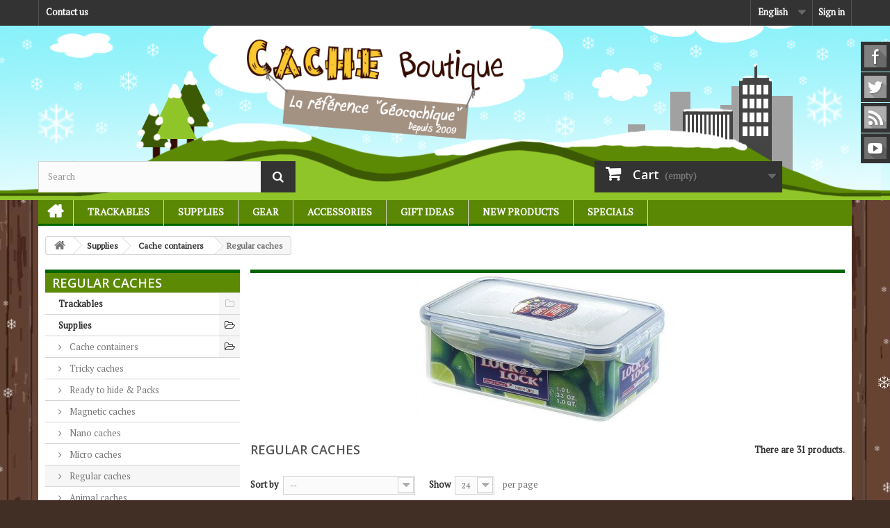

--- FILE ---
content_type: text/html; charset=utf-8
request_url: https://www.cacheboutique.com/en/70-regular-caches
body_size: 13742
content:
<!DOCTYPE HTML>
<!--[if lt IE 7]> <html class="no-js lt-ie9 lt-ie8 lt-ie7" lang="en-us"><![endif]-->
<!--[if IE 7]><html class="no-js lt-ie9 lt-ie8 ie7" lang="en-us"><![endif]-->
<!--[if IE 8]><html class="no-js lt-ie9 ie8" lang="en-us"><![endif]-->
<!--[if gt IE 8]> <html class="no-js ie9" lang="en-us"><![endif]-->
<html lang="en-us">
	<head>
		<meta charset="utf-8" />
		<title>Regular caches - Cache Boutique</title>
		<meta name="generator" content="PrestaShop" />
		<meta name="robots" content="index,follow" />
		<meta name="viewport" content="width=device-width, minimum-scale=0.25, maximum-scale=1.6, initial-scale=1.0" />
		<meta name="apple-mobile-web-app-capable" content="yes" />
		<link rel="icon" type="image/vnd.microsoft.icon" href="/img/favicon-1.ico?1449587218" />
		<link rel="shortcut icon" type="image/x-icon" href="/img/favicon-1.ico?1449587218" />
														<link rel="stylesheet" href="https://www.cacheboutique.com/themes/cacheboutique16/cache/v_108_7736d0ad979d26b220960bad1b01f11d_all.css" type="text/css" media="all" />
														<script type="text/javascript">
var CUSTOMIZE_TEXTFIELD = 1;
var FancyboxI18nClose = 'Close';
var FancyboxI18nNext = 'Next';
var FancyboxI18nPrev = 'Previous';
var added_to_wishlist = 'Added to your wishlist.';
var ajax_allowed = true;
var ajaxsearch = true;
var baseDir = 'https://www.cacheboutique.com/';
var baseUri = 'https://www.cacheboutique.com/';
var blocksearch_type = 'top';
var comparator_max_item = 0;
var comparedProductsIds = [];
var contentOnly = false;
var customizationIdMessage = 'Customization #';
var delete_txt = 'Delete';
var displayList = false;
var freeProductTranslation = 'Free!';
var freeShippingTranslation = 'Free shipping!';
var generated_date = 1769338277;
var id_lang = 1;
var img_dir = 'https://www.cacheboutique.com/themes/cacheboutique16/img/';
var instantsearch = true;
var isGuest = 0;
var isLogged = 0;
var isMobile = false;
var loggin_required = 'You must be logged in to manage your wishlist.';
var max_item = 'You cannot add more than 0 product(s) to the product comparison';
var min_item = 'Please select at least one product';
var mywishlist_url = 'https://www.cacheboutique.com/en/module/blockwishlist/mywishlist';
var page_name = 'category';
var placeholder_blocknewsletter = 'Enter your e-mail';
var priceDisplayMethod = 0;
var priceDisplayPrecision = 2;
var quickView = false;
var removingLinkText = 'remove this product from my cart';
var request = 'https://www.cacheboutique.com/en/70-regular-caches';
var roundMode = 2;
var search_url = 'https://www.cacheboutique.com/en/search';
var static_token = 'afded29024d3c2892a1de426492234c0';
var token = '46ec60ee6396cc9203a557bb5a94e4c8';
var usingSecureMode = true;
var wishlistProductsIds = false;
</script>

						<script type="text/javascript" src="https://www.cacheboutique.com/themes/cacheboutique16/cache/v_40_2c684b1921622bd0b31a8fe62772467e.js"></script>
					    		
			<script type="text/javascript">
				(window.gaDevIds=window.gaDevIds||[]).push('d6YPbH');
				(function(i,s,o,g,r,a,m){i['GoogleAnalyticsObject']=r;i[r]=i[r]||function(){
				(i[r].q=i[r].q||[]).push(arguments)},i[r].l=1*new Date();a=s.createElement(o),
				m=s.getElementsByTagName(o)[0];a.async=1;a.src=g;m.parentNode.insertBefore(a,m)
				})(window,document,'script','//www.google-analytics.com/analytics.js','ga');
				ga('create', 'UA-1672774-5', 'auto');
				ga('require', 'ec');</script>
		<link rel="stylesheet" href="https://fonts.googleapis.com/css?family=PT+Serif|Open+Sans:300,600&amp;subset=latin,latin-ext" type="text/css" media="all" />
		<link rel="stylesheet" href="https://cdnjs.cloudflare.com/ajax/libs/animate.css/3.2.0/animate.min.css" type="text/css" media="all" />
		<!--[if IE 8]>
		<script src="https://oss.maxcdn.com/libs/html5shiv/3.7.0/html5shiv.js"></script>
		<script src="https://oss.maxcdn.com/libs/respond.js/1.3.0/respond.min.js"></script>
		<![endif]-->
		
	</head>
	<body id="category" class="category category-70 category-regular-caches hide-right-column lang_en">
					
          		<div id="page">
			<div class="header-container">
				<header id="header">
					<div class="banner">
						<div class="container">
							<div class="row">
								
							</div>
						</div>
					</div>
					<div class="nav">
						<div class="container">
							<div class="row">
								<nav><!-- Block user information module NAV  -->

<div class="header_user_info">
			<a class="login" href="https://www.cacheboutique.com/en/my-account" rel="nofollow" title="Log in to your customer account">
			Sign in
		</a>
	</div>

<!-- /Block usmodule NAV -->
<!-- Block languages module -->
	<div id="languages-block-top" class="languages-block">
									<div class="current">
					<span>English</span>
				</div>
																						<ul id="first-languages" class="languages-block_ul toogle_content">
							<li class="selected">
										<span>English</span>
								</li>
							<li >
																				<a href="https://www.cacheboutique.fr/fr/70-regular-caches" title="Français (French)">
															<span>Français</span>
									</a>
								</li>
							<li >
																				<a href="https://www.cacheboutique.es/es/70-regular-caches" title="Español (Spanish)">
															<span>Español</span>
									</a>
								</li>
							<li >
																				<a href="https://www.cacheboutique.eu/pt/70-regular-caches" title="Portuguese">
															<span>Portuguese</span>
									</a>
								</li>
					</ul>
	</div>
<!-- /Block languages module -->
<div class="contact-link only_fr">
	<a href="https://www.cacheboutique.com/en/content/15-offices-tourisme" title="Tourist Offices">Tourist Offices</a>
</div>
<div class="contact-link only_fr">
	<a href="https://www.cacheboutique.com/en/content/16-sponsor-geocaching" title="Event organizers">Event organizers</a>
</div>
<div id="contact-link" class="contact-link">
	<a href="https://www.cacheboutique.com/en/contact-us" title="Contact us">Contact us</a>
</div>
<div class="contact-link only_fr">
	<a href="https://www.cacheboutique.com/en/content/17-qu-est-ce-que-le-geocaching" title="What is Geocaching?">What is Geocaching?</a>
</div>


</nav>
							</div>
						</div>
					</div>
					<div>
						<div class="container">
							<div class="row">
								<div id="header_logo">
									<a href="https://www.cacheboutique.com/" title="Cache Boutique">
										<img class="logo img-responsive" src="https://www.cacheboutique.com/img/logo3.png" alt="Cache Boutique" width="450" height="90"/>
									</a>
								</div>
								<!-- Block search module TOP -->
<div id="search_block_top" class="col-sm-4 clearfix">
	<form id="searchbox" method="get" action="//www.cacheboutique.com/en/search" >
		<input type="hidden" name="controller" value="search" />
		<input type="hidden" name="orderby" value="position" />
		<input type="hidden" name="orderway" value="desc" />
		<input class="search_query form-control" type="text" id="search_query_top" name="search_query" placeholder="Search" value="" />
		<button type="submit" name="submit_search" class="btn btn-default button-search">
			<span>Search</span>
		</button>
	</form>
</div>
<!-- /Block search module TOP --><!-- MODULE Block cart -->
<div class="col-sm-4 clearfix">
	<div class="shopping_cart">
		<a href="https://www.cacheboutique.com/en/order" title="View my shopping cart" rel="nofollow">
			<b>Cart</b>
			<span class="ajax_cart_quantity unvisible">0</span>
			<span class="ajax_cart_product_txt unvisible">Product</span>
			<span class="ajax_cart_product_txt_s unvisible">Products</span>
			<span class="ajax_cart_total unvisible">
							</span>
			<span class="ajax_cart_no_product">(empty)</span>
					</a>
					<div class="cart_block block exclusive">
				<div class="block_content">
					<!-- block list of products -->
					<div class="cart_block_list">
												<p class="cart_block_no_products">
							No products
						</p>
												<div class="cart-prices">
							<div class="cart-prices-line first-line">
								<span class="price cart_block_shipping_cost ajax_cart_shipping_cost">
																			Free shipping!
																	</span>
								<span>
									Shipping
								</span>
							</div>
																						<div class="cart-prices-line">
									<span class="price cart_block_tax_cost ajax_cart_tax_cost">0,00 €</span>
									<span>Tax</span>
								</div>
														<div class="cart-prices-line last-line">
								<span class="price cart_block_total ajax_block_cart_total">0,00 €</span>
								<span>Total</span>
							</div>
															<p>
																	Prices are tax included
																</p>
													</div>
						<p class="cart-buttons">
							<a id="button_order_cart" class="btn btn-default button button-small" href="https://www.cacheboutique.com/en/order" title="Check out" rel="nofollow">
								<span>
									Check out<i class="icon-chevron-right right"></i>
								</span>
							</a>
						</p>
					</div>
				</div>
			</div><!-- .cart_block -->
			</div>
</div>

	<div id="layer_cart">
		<div class="clearfix">
			<div class="layer_cart_product col-xs-12 col-md-6">
				<span class="cross" title="Close window"></span>
				<h2>
					<i class="icon-check"></i>Product successfully added to your shopping cart
				</h2>
				<div class="product-image-container layer_cart_img">
				</div>
				<div class="layer_cart_product_info">
					<span id="layer_cart_product_title" class="product-name"></span>
					<span id="layer_cart_product_attributes"></span>
					<div>
						<strong class="dark">Quantity</strong>
						<span id="layer_cart_product_quantity"></span>
					</div>
					<div>
						<strong class="dark">Total</strong>
						<span id="layer_cart_product_price"></span>
					</div>
				</div>
			</div>
			<div class="layer_cart_cart col-xs-12 col-md-6">
				<h2>
					<!-- Plural Case [both cases are needed because page may be updated in Javascript] -->
					<span class="ajax_cart_product_txt_s  unvisible">
						There are <span class="ajax_cart_quantity">0</span> items in your cart.
					</span>
					<!-- Singular Case [both cases are needed because page may be updated in Javascript] -->
					<span class="ajax_cart_product_txt ">
						There is 1 item in your cart.
					</span>
				</h2>
	
				<div class="layer_cart_row">
					<strong class="dark">
						Total products
																					(tax incl.)
																		</strong>
					<span class="ajax_block_products_total">
											</span>
				</div>
	
								<div class="layer_cart_row">
					<strong class="dark">
						Total shipping&nbsp;(tax incl.)					</strong>
					<span class="ajax_cart_shipping_cost">
													Free shipping!
											</span>
				</div>
									<div class="layer_cart_row">
						<strong class="dark">Tax</strong>
						<span class="price cart_block_tax_cost ajax_cart_tax_cost">0,00 €</span>
					</div>
								<div class="layer_cart_row">	
					<strong class="dark">
						Total
																					(tax incl.)
																		</strong>
					<span class="ajax_block_cart_total">
											</span>
				</div>
				<div class="button-container">	
					<span class="continue btn btn-default button exclusive-medium" title="Continue shopping">
						<span>
							<i class="icon-chevron-left left"></i>Continue shopping
						</span>
					</span>
					<a class="btn btn-default button button-medium"	href="https://www.cacheboutique.com/en/order" title="Proceed to checkout" rel="nofollow">
						<span>
							Proceed to checkout<i class="icon-chevron-right right"></i>
						</span>
					</a>	
				</div>
			</div>
		</div>
		<div class="crossseling"></div>
	</div> <!-- #layer_cart -->
	<div class="layer_cart_overlay"></div>

<!-- /MODULE Block cart -->
	<!-- Menu -->
	<div id="block_top_menu" class="sf-contener clearfix col-lg-12">
		<div class="cat-title">Categories</div>
		<ul class="sf-menu clearfix menu-content">
			
<li id="menunode1"><a href="/" title="Home">Home</a></li>
<li id="menunode2"><a href="https://www.cacheboutique.com/en/83-trackables" title="Trackables">Trackables</a><ul><li><a href="https://www.cacheboutique.com/en/21-Geocoins" title="Geocoins">Geocoins</a><ul><li><a href="https://www.cacheboutique.com/en/58-regular-geocoins" title="Regular Geocoins">Regular Geocoins</a></li><li><a href="https://www.cacheboutique.com/en/59-large-geocoins" title="Large Geocoins">Large Geocoins</a></li><li><a href="https://www.cacheboutique.com/en/50-limited-editions" title="Limited Editions">Limited Editions</a></li><li><a href="https://www.cacheboutique.com/en/81-name-tags" title="Name Tags">Name Tags</a></li><li><a href="https://www.cacheboutique.com/en/57-micro-geocoins" title="Micro Geocoins">Micro Geocoins</a></li></ul></li><li><a href="https://www.cacheboutique.com/en/22-Travel-bugs-Travelers" title="Travel bugs &amp; Travelers">Travel bugs &amp; Travelers</a></li><li><a href="https://www.cacheboutique.com/en/84-trackable-patches" title="Trackable Patches">Trackable Patches</a></li><li><a href="https://www.cacheboutique.com/en/85-trackable-stickers" title="Trackable Stickers">Trackable Stickers</a></li><li><a href="https://www.cacheboutique.com/en/46-trackable-apparel" title="Trackable apparel">Trackable apparel</a></li><li><a href="https://www.cacheboutique.com/en/35-geo-achievement" title="Geo Achievement&reg; &amp; Geo-score">Geo Achievement&reg; &amp; Geo-score</a><ul><li><a href="https://www.cacheboutique.com/en/74-finds" title="Finds">Finds</a></li><li><a href="https://www.cacheboutique.com/en/75-hides" title="Hides">Hides</a></li><li><a href="https://www.cacheboutique.com/en/76-time-challenge" title="Time / Challenge">Time / Challenge</a></li></ul></li></ul></li><li id="menunode3"><a href="https://www.cacheboutique.com/en/86-supplies" title="Supplies">Supplies</a><ul><li><a href="https://www.cacheboutique.com/en/24-cache-containers" title="Cache containers">Cache containers</a><ul><li><a href="https://www.cacheboutique.com/en/52-tricky-caches" title="Tricky caches">Tricky caches</a></li><li><a href="https://www.cacheboutique.com/en/51-ready-to-hide-packs" title="Ready to hide &amp; Packs">Ready to hide &amp; Packs</a></li><li><a href="https://www.cacheboutique.com/en/67-magnetic-caches" title="Magnetic caches">Magnetic caches</a></li><li><a href="https://www.cacheboutique.com/en/68-nano-caches" title="Nano caches">Nano caches</a></li><li><a href="https://www.cacheboutique.com/en/69-micro-caches" title="Micro caches">Micro caches</a></li><li class="sfHoverForce"><a href="https://www.cacheboutique.com/en/70-regular-caches" title="Regular caches">Regular caches</a></li><li><a href="https://www.cacheboutique.com/en/99-animal-caches" title="Animal caches">Animal caches</a></li></ul></li><li><a href="https://www.cacheboutique.com/en/72-stickers-for-caches" title="Stickers for caches">Stickers for caches</a></li><li><a href="https://www.cacheboutique.com/en/23-Logbooks" title="Logbooks">Logbooks</a></li><li><a href="https://www.cacheboutique.com/en/87-pens-pencils-stamps" title="Pens / Pencils / Stamps">Pens / Pencils / Stamps</a></li><li><a href="https://www.cacheboutique.com/en/48-camouflage" title="Camouflage">Camouflage</a></li><li><a href="https://www.cacheboutique.com/en/28-Magnets" title="Magnets">Magnets</a></li><li><a href="https://www.cacheboutique.com/en/34-night-caches" title="Night caches">Night caches</a></li><li><a href="https://www.cacheboutique.com/en/88-zip-bags" title="Zip Bags">Zip Bags</a></li></ul></li><li id="menunode4"><a href="https://www.cacheboutique.com/en/89-gear" title="Gear">Gear</a><ul><li><a href="https://www.cacheboutique.com/en/37-Shirts-Hats" title="Shirts &amp; Hats">Shirts &amp; Hats</a><ul><li><a href="https://www.cacheboutique.com/en/44-shirts" title="Shirts">Shirts</a><ul><li><a href="https://www.cacheboutique.com/en/103-geocaching-pattern-t-shirts" title="Geocaching pattern T-shirts">Geocaching pattern T-shirts</a></li><li><a href="https://www.cacheboutique.com/en/104-trackable-t-shirts" title="Trackable T-shirts">Trackable T-shirts</a></li><li><a href="https://www.cacheboutique.com/en/105-customizable-t-shirts" title="Customizable T-shirts">Customizable T-shirts</a></li></ul></li><li><a href="https://www.cacheboutique.com/en/45-caps" title="Hats &amp; Caps">Hats &amp; Caps</a></li></ul></li><li><a href="https://www.cacheboutique.com/en/78-hiking-geocaching-gps" title="Hiking Geocaching GPS">Hiking Geocaching GPS</a></li><li><a href="https://www.cacheboutique.com/en/79-gps-accessories" title="GPS accessories">GPS accessories</a></li><li><a href="https://www.cacheboutique.com/en/90-lanyards" title="Lanyards">Lanyards</a></li><li><a href="https://www.cacheboutique.com/en/93-flashlights" title="Flashlights">Flashlights</a></li><li><a href="https://www.cacheboutique.com/en/91-bags" title="Bags">Bags</a></li><li><a href="https://www.cacheboutique.com/en/29-Compass" title="Compass">Compass</a></li><li><a href="https://www.cacheboutique.com/en/106-geocaching-stamps" title="Geocaching Stamps">Geocaching Stamps</a></li><li><a href="https://www.cacheboutique.com/en/80-geocoin-accessories" title="Geocoin Accessories">Geocoin Accessories</a></li><li><a href="https://www.cacheboutique.com/en/92-tools" title="Tools">Tools</a></li><li><a href="https://www.cacheboutique.com/en/108-t-equipment" title="T equipment">T equipment</a></li><li><a href="https://www.cacheboutique.com/en/30-Diverse" title="Diverse">Diverse</a></li></ul></li><li id="menunode5"><a href="https://www.cacheboutique.com/en/26-Accessories" title="Accessories">Accessories</a><ul><li><a href="https://www.cacheboutique.com/en/66-goodies-swag" title="Goodies &amp; Swag">Goodies &amp; Swag</a></li><li><a href="https://www.cacheboutique.com/en/32-geopins-buttons" title="005.GeoPin's &amp; Buttons">005.GeoPin's &amp; Buttons</a></li><li><a href="https://www.cacheboutique.com/en/33-Stickers" title="Stickers">Stickers</a></li><li><a href="https://www.cacheboutique.com/en/41-patches" title="Patches">Patches</a></li><li><a href="https://www.cacheboutique.com/en/98-games" title="Games">Games</a></li><li><a href="https://www.cacheboutique.com/en/107-wood-geocoins-woodies" title="Wood Geocoins - Woodies">Wood Geocoins - Woodies</a></li></ul></li><li id="menunode6"><a href="https://www.cacheboutique.com/en/31-gift-ideas" title="Gift ideas">Gift ideas</a><ul><li><a href="https://www.cacheboutique.com/en/47-geocacheurs-de-provence" title="G&eacute;ocacheurs de Provence">G&eacute;ocacheurs de Provence</a></li><li><a href="https://www.cacheboutique.com/en/54-gift-coupons" title="Gift coupons">Gift coupons</a></li><li><a href="https://www.cacheboutique.com/en/97-christmas" title="Christmas">Christmas</a></li><li><a href="https://www.cacheboutique.com/en/101-custom-items" title="Custom items">Custom items</a></li></ul></li><li id="menunode7">
						<a href="/new-products" title="New products">New products</a>
						<ul><li><a href="/new-products" title="New products">New products</a></li>
							<li><a href="https://www.cacheboutique.com/en/53-presales" title="Presales">Presales</a></li>
						</ul></li>
					<li id="menunode8">
						<a href="/specials" title="Specials">Specials</a>
						<ul><li><a href="/specials" title="Specials">Specials</a></li>
							<li><a href="https://www.cacheboutique.com/en/49-private-sale" title="&#9733; Private sale &#9733;">&#9733; Private sale &#9733;</a></li>
						</ul></li>


					</ul>
	</div>
	<!--/ Menu -->
															</div>
						</div>
					</div>
				</header>
			</div>
			<div class="columns-container">
				<div id="columns" class="container">
											
<!-- Breadcrumb -->
<div class="breadcrumb clearfix">
	<a class="home" href="http://www.cacheboutique.com/" title="Return to Home"><i class="icon-home"></i></a>
			<span class="navigation-pipe">&gt;</span>
					<span class="navigation_page"><span itemscope itemtype="http://data-vocabulary.org/Breadcrumb"><a itemprop="url" href="https://www.cacheboutique.com/en/86-supplies" title="Supplies" ><span itemprop="title">Supplies</span></a></span><span class="navigation-pipe">></span><span itemscope itemtype="http://data-vocabulary.org/Breadcrumb"><a itemprop="url" href="https://www.cacheboutique.com/en/24-cache-containers" title="Cache containers" ><span itemprop="title">Cache containers</span></a></span><span class="navigation-pipe">></span>Regular caches</span>
			</div>
<!-- /Breadcrumb -->

										<div id="slider_row" class="row">
						<div id="top_column" class="center_column col-xs-12 col-sm-12"></div>
					</div>
					<div class="row">
												<div id="left_column" class="column col-xs-12 col-sm-3"><!-- Block categories module -->
<div id="categories_block_left" class="block">
	<h2 class="title_block">
					Regular caches
			</h2>
	<div class="block_content">
		<ul class="tree dhtml">
												
<li >
	<a 
	href="https://www.cacheboutique.com/en/83-trackables" title="">
		Trackables
	</a>
			<ul>
												
<li >
	<a 
	href="https://www.cacheboutique.com/en/21-Geocoins" title="">
		Geocoins
	</a>
			<ul>
												
<li >
	<a 
	href="https://www.cacheboutique.com/en/58-regular-geocoins" title="">
		Regular Geocoins
	</a>
	</li>

																
<li >
	<a 
	href="https://www.cacheboutique.com/en/59-large-geocoins" title="">
		Large Geocoins
	</a>
	</li>

																
<li >
	<a 
	href="https://www.cacheboutique.com/en/50-limited-editions" title="">
		Limited Editions
	</a>
	</li>

																
<li >
	<a 
	href="https://www.cacheboutique.com/en/81-name-tags" title="">
		Name Tags
	</a>
	</li>

																
<li class="last">
	<a 
	href="https://www.cacheboutique.com/en/57-micro-geocoins" title="">
		Micro Geocoins
	</a>
	</li>

									</ul>
	</li>

																
<li >
	<a 
	href="https://www.cacheboutique.com/en/22-Travel-bugs-Travelers" title="">
		Travel bugs &amp; Travelers
	</a>
	</li>

																
<li >
	<a 
	href="https://www.cacheboutique.com/en/84-trackable-patches" title="">
		Trackable Patches
	</a>
	</li>

																
<li >
	<a 
	href="https://www.cacheboutique.com/en/85-trackable-stickers" title="">
		Trackable Stickers
	</a>
	</li>

																
<li >
	<a 
	href="https://www.cacheboutique.com/en/46-trackable-apparel" title="">
		Trackable apparel
	</a>
	</li>

																
<li class="last">
	<a 
	href="https://www.cacheboutique.com/en/35-geo-achievement" title="">
		Geo Achievement® &amp; Geo-score
	</a>
			<ul>
												
<li >
	<a 
	href="https://www.cacheboutique.com/en/74-finds" title="">
		Finds
	</a>
	</li>

																
<li >
	<a 
	href="https://www.cacheboutique.com/en/75-hides" title="">
		Hides
	</a>
	</li>

																
<li class="last">
	<a 
	href="https://www.cacheboutique.com/en/76-time-challenge" title="">
		Time / Challenge
	</a>
	</li>

									</ul>
	</li>

									</ul>
	</li>

																
<li >
	<a 
	href="https://www.cacheboutique.com/en/86-supplies" title="">
		Supplies
	</a>
			<ul>
												
<li >
	<a 
	href="https://www.cacheboutique.com/en/24-cache-containers" title="">
		Cache containers
	</a>
			<ul>
												
<li >
	<a 
	href="https://www.cacheboutique.com/en/52-tricky-caches" title="">
		Tricky caches
	</a>
	</li>

																
<li >
	<a 
	href="https://www.cacheboutique.com/en/51-ready-to-hide-packs" title="">
		Ready to hide &amp; Packs
	</a>
	</li>

																
<li >
	<a 
	href="https://www.cacheboutique.com/en/67-magnetic-caches" title="">
		Magnetic caches
	</a>
	</li>

																
<li >
	<a 
	href="https://www.cacheboutique.com/en/68-nano-caches" title="">
		Nano caches
	</a>
	</li>

																
<li >
	<a 
	href="https://www.cacheboutique.com/en/69-micro-caches" title="">
		Micro caches
	</a>
	</li>

																
<li >
	<a 
	href="https://www.cacheboutique.com/en/70-regular-caches" class="selected" title="">
		Regular caches
	</a>
	</li>

																
<li class="last">
	<a 
	href="https://www.cacheboutique.com/en/99-animal-caches" title="">
		Animal caches
	</a>
	</li>

									</ul>
	</li>

																
<li >
	<a 
	href="https://www.cacheboutique.com/en/72-stickers-for-caches" title="">
		Stickers for caches
	</a>
	</li>

																
<li >
	<a 
	href="https://www.cacheboutique.com/en/23-Logbooks" title="">
		Logbooks
	</a>
	</li>

																
<li >
	<a 
	href="https://www.cacheboutique.com/en/87-pens-pencils-stamps" title="">
		Pens / Pencils / Stamps
	</a>
	</li>

																
<li >
	<a 
	href="https://www.cacheboutique.com/en/48-camouflage" title="">
		Camouflage
	</a>
	</li>

																
<li >
	<a 
	href="https://www.cacheboutique.com/en/28-Magnets" title="">
		Magnets
	</a>
	</li>

																
<li >
	<a 
	href="https://www.cacheboutique.com/en/34-night-caches" title="">
		Night caches
	</a>
	</li>

																
<li class="last">
	<a 
	href="https://www.cacheboutique.com/en/88-zip-bags" title="">
		Zip Bags
	</a>
	</li>

									</ul>
	</li>

																
<li >
	<a 
	href="https://www.cacheboutique.com/en/89-gear" title="">
		Gear
	</a>
			<ul>
												
<li >
	<a 
	href="https://www.cacheboutique.com/en/37-Shirts-Hats" title="">
		Shirts &amp; Hats
	</a>
			<ul>
												
<li >
	<a 
	href="https://www.cacheboutique.com/en/44-shirts" title="">
		Shirts
	</a>
			<ul>
												
<li >
	<a 
	href="https://www.cacheboutique.com/en/103-geocaching-pattern-t-shirts" title="">
		Geocaching pattern T-shirts
	</a>
	</li>

																
<li >
	<a 
	href="https://www.cacheboutique.com/en/104-trackable-t-shirts" title="">
		Trackable T-shirts
	</a>
	</li>

																
<li class="last">
	<a 
	href="https://www.cacheboutique.com/en/105-customizable-t-shirts" title="">
		Customizable T-shirts
	</a>
	</li>

									</ul>
	</li>

																
<li class="last">
	<a 
	href="https://www.cacheboutique.com/en/45-caps" title="">
		Hats &amp; Caps
	</a>
	</li>

									</ul>
	</li>

																
<li >
	<a 
	href="https://www.cacheboutique.com/en/78-hiking-geocaching-gps" title="">
		Hiking Geocaching GPS
	</a>
	</li>

																
<li >
	<a 
	href="https://www.cacheboutique.com/en/79-gps-accessories" title="">
		GPS accessories
	</a>
	</li>

																
<li >
	<a 
	href="https://www.cacheboutique.com/en/90-lanyards" title="">
		Lanyards
	</a>
	</li>

																
<li >
	<a 
	href="https://www.cacheboutique.com/en/93-flashlights" title="">
		Flashlights
	</a>
	</li>

																
<li >
	<a 
	href="https://www.cacheboutique.com/en/91-bags" title="">
		Bags
	</a>
	</li>

																
<li >
	<a 
	href="https://www.cacheboutique.com/en/29-Compass" title="">
		Compass
	</a>
	</li>

																
<li >
	<a 
	href="https://www.cacheboutique.com/en/106-geocaching-stamps" title="">
		Geocaching Stamps
	</a>
	</li>

																
<li >
	<a 
	href="https://www.cacheboutique.com/en/80-geocoin-accessories" title="">
		Geocoin Accessories
	</a>
	</li>

																
<li >
	<a 
	href="https://www.cacheboutique.com/en/92-tools" title="">
		Tools
	</a>
	</li>

																
<li >
	<a 
	href="https://www.cacheboutique.com/en/108-t-equipment" title="">
		T equipment
	</a>
	</li>

																
<li class="last">
	<a 
	href="https://www.cacheboutique.com/en/30-Diverse" title="">
		Diverse
	</a>
	</li>

									</ul>
	</li>

																
<li >
	<a 
	href="https://www.cacheboutique.com/en/26-Accessories" title="">
		Accessories
	</a>
			<ul>
												
<li >
	<a 
	href="https://www.cacheboutique.com/en/66-goodies-swag" title="">
		Goodies &amp; Swag
	</a>
	</li>

																
<li >
	<a 
	href="https://www.cacheboutique.com/en/32-geopins-buttons" title="">
		005.GeoPin&#039;s &amp; Buttons
	</a>
	</li>

																
<li >
	<a 
	href="https://www.cacheboutique.com/en/33-Stickers" title="">
		Stickers
	</a>
			<ul>
												
<li class="last">
	<a 
	href="https://www.cacheboutique.com/en/73-stickers-for-car" title="">
		Stickers for car
	</a>
	</li>

									</ul>
	</li>

																
<li >
	<a 
	href="https://www.cacheboutique.com/en/41-patches" title="">
		Patches
	</a>
	</li>

																
<li >
	<a 
	href="https://www.cacheboutique.com/en/98-games" title="">
		Games
	</a>
	</li>

																
<li class="last">
	<a 
	href="https://www.cacheboutique.com/en/107-wood-geocoins-woodies" title="">
		Wood Geocoins - Woodies
	</a>
	</li>

									</ul>
	</li>

																
<li >
	<a 
	href="https://www.cacheboutique.com/en/31-gift-ideas" title="">
		Gift ideas
	</a>
			<ul>
												
<li >
	<a 
	href="https://www.cacheboutique.com/en/47-geocacheurs-de-provence" title="">
		Géocacheurs de Provence
	</a>
	</li>

																
<li >
	<a 
	href="https://www.cacheboutique.com/en/54-gift-coupons" title="">
		Gift coupons
	</a>
	</li>

																
<li >
	<a 
	href="https://www.cacheboutique.com/en/97-christmas" title="">
		Christmas
	</a>
	</li>

																
<li class="last">
	<a 
	href="https://www.cacheboutique.com/en/101-custom-items" title="">
		Custom items
	</a>
	</li>

									</ul>
	</li>

																
<li >
	<a 
	href="https://www.cacheboutique.com/en/49-private-sale" title="From 28/11 to 15/12/2012 only">
		★ Private sale ★
	</a>
	</li>

																
<li class="last">
	<a 
	href="https://www.cacheboutique.com/en/53-presales" title="">
		Presales
	</a>
	</li>

									</ul>
	</div>
</div>
<!-- /Block categories module -->
</div>
																		<div id="center_column" class="center_column col-xs-12 col-sm-9">
	

	    				<div class="content_scene_cat">
            	                     <!-- Category image -->
                    <div class="content_scene_cat_bg" style="background:url(https://www.cacheboutique.com/c/70-category_default/regular-caches.jpg) right center no-repeat; background-size:cover; min-height:217px;">
                                             </div>
                              </div>
				<h1 class="page-heading product-listing"><span class="cat-name">Regular caches&nbsp;</span><span class="heading-counter">There are 31 products.</span>
</h1>
							<div class="content_sortPagiBar clearfix">
            	<div class="sortPagiBar clearfix">
            		<ul class="display hidden-xs">
	<li class="display-title">View:</li>
    <li id="grid"><a rel="nofollow" href="#" title="Grid"><i class="icon-th-large"></i>Grid</a></li>
    <li id="list"><a rel="nofollow" href="#" title="List"><i class="icon-th-list"></i>List</a></li>
</ul>

<form id="productsSortForm" action="https://www.cacheboutique.com/en/70-regular-caches" class="productsSortForm">
	<div class="select selector1">
		<label for="selectProductSort">Sort by</label>
		<select id="selectProductSort" class="selectProductSort form-control">
			<option value="position:asc" selected="selected">--</option>
							<option value="price:asc" >Price: Lowest first</option>
				<option value="price:desc" >Price: Highest first</option>
						<option value="name:asc" >Product Name: A to Z</option>
			<option value="name:desc" >Product Name: Z to A</option>
							<option value="quantity:desc" >In stock</option>
						<option value="reference:asc" >Reference: Lowest first</option>
			<option value="reference:desc" >Reference: Highest first</option>
		</select>
	</div>
</form>
<!-- /Sort products -->
			
	
                								<!-- nbr product/page -->
			<form action="https://www.cacheboutique.com/en/70-regular-caches" method="get" class="nbrItemPage">
			<div class="clearfix selector1">
												<label for="nb_item">
					Show
				</label>
																																	<input type="hidden" name="id_category" value="70" />
																			<select name="n" id="nb_item" class="form-control">
																							<option value="24" selected="selected">24</option>
																														<option value="48" >48</option>
																																						</select>
				<span>per page</span>
			</div>
		</form>
		<!-- /nbr product/page -->

				</div>
                <div class="top-pagination-content clearfix">
                	
					
	
												<!-- Pagination -->
	<div id="pagination" class="pagination clearfix">
	    			<form class="showall" action="https://www.cacheboutique.com/en/70-regular-caches" method="get">
				<div>
											                <button type="submit" class="btn btn-default button exclusive-medium">
	                	<span>Show all</span>
	                </button>
																																							<input type="hidden" name="id_category" value="70" />
																			                <input name="n" id="nb_item" class="hidden" value="31" />
				</div>
			</form>
							<ul class="pagination">
									<li id="pagination_previous" class="disabled pagination_previous">
						<span>
							<i class="icon-chevron-left"></i> <b>Previous</b>
						</span>
					</li>
																															<li class="active current">
							<span>
								<span>1</span>
							</span>
						</li>
																				<li>
							<a  href="/en/70-regular-caches?p=2">
								<span>2</span>
							</a>
						</li>
																																			<li id="pagination_next" class="pagination_next">
						<a  href="/en/70-regular-caches?p=2" rel="next">
							<b>Next</b> <i class="icon-chevron-right"></i>
						</a>
					</li>
							</ul>
			</div>
    <div class="product-count">
    	    		                        	                        	Showing 1 - 24 of 31 items
		    </div>
	<!-- /Pagination -->

                </div>
			</div>
				
									
		
	
	<!-- Products list -->
	<ul class="product_list grid row">
			
		
		
								<li class="ajax_block_product col-xs-12 col-sm-3 col-md-3 first-in-line first-item-of-tablet-line first-item-of-mobile-line">
			<div class="product-container" itemscope itemtype="http://schema.org/Product">
				<div class="left-block">
					<div class="product-image-container">
						<a class="product_img_link"	href="https://www.cacheboutique.com/en/cache-containers/781-cache-pet-tube-xl.html" 
												    title=" PET tube without cap. " itemprop="url">
							<img class="replace-2x img-responsive img_first" 
								 src="https://www.cacheboutique.com/6859-home_default/cache-pet-tube-xl.jpg" 
								 alt=" PET tube without cap. " 
								 title=" PET tube without cap. " 
								  width="195"  height="195"  
								 itemprop="image" />
								 
														
							<img class="replace-2x img-responsive img_second" style="display:none"
								 src="										https://www.cacheboutique.com/6860-home_default/cache-pet-tube-xl.jpg
																			" 
								 alt=" PET tube without cap. " 
								 title=" PET tube without cap. " 
								  width="195"  height="195"  
								 itemprop="image" />
							

						</a>
							<div class="quick-view-wrapper-mobile">
							<a class="quick-view-mobile" href="https://www.cacheboutique.com/en/cache-containers/781-cache-pet-tube-xl.html" rel="https://www.cacheboutique.com/en/cache-containers/781-cache-pet-tube-xl.html">
								<i class="icon-eye-open"></i>
							</a>
							</div>
							<a class="quick-view" href="https://www.cacheboutique.com/en/cache-containers/781-cache-pet-tube-xl.html" rel="https://www.cacheboutique.com/en/cache-containers/781-cache-pet-tube-xl.html">
                                <span class="btn"><span class="fa fa-eye"></span>View</span>
							</a>
							
																																															<span class="@"></span>
																	<a class="new-box" href="https://www.cacheboutique.com/en/cache-containers/781-cache-pet-tube-xl.html">
										<span class="new-label newtag3">3+1 free</span>
									</a>
								      
																														</div>
					
					
				</div>
				<div class="right-block">
					<h5 itemprop="name">
												<a class="product-name" href="https://www.cacheboutique.com/en/cache-containers/781-cache-pet-tube-xl.html" title=" PET tube without cap. " itemprop="url" >
															Cache &quot;PET Tube&quot; - XL
													</a>
					</h5>
					
					<p class="product-desc" itemprop="description">
						PET tube without cap.
					</p>
										<div itemprop="offers" itemscope itemtype="http://schema.org/Offer" class="content_price">
													<span itemprop="price" class="price product-price">
								0,90 €							</span>
							<meta itemprop="priceCurrency" content="EUR" />
														
							
											</div>
										<div class="button-container">
																													<a class="button ajax_add_to_cart_button btn btn-default" href="https://www.cacheboutique.com/en/cart?add=1&amp;id_product=781&amp;token=afded29024d3c2892a1de426492234c0" rel="nofollow" title="Add to cart" data-id-product="781" data-minimal_quantity="1">
									<span><i class="fa fa-shopping-cart"></i> Add to cart</span>
								</a>
																								</div>
											<div class="color-list-container"></div>
										<div class="product-flags">
																														</div>
									</div>
							</div><!-- .product-container> -->
		</li>
			
		
		
								<li class="ajax_block_product col-xs-12 col-sm-3 col-md-3">
			<div class="product-container" itemscope itemtype="http://schema.org/Product">
				<div class="left-block">
					<div class="product-image-container">
						<a class="product_img_link"	href="https://www.cacheboutique.com/en/cache-containers/2425-cache-pet-tube-carabinet-cap.html" 
												    title=" This PET tube has a cap + a special cap with carabiner. " itemprop="url">
							<img class="replace-2x img-responsive img_first" 
								 src="https://www.cacheboutique.com/6201-home_default/cache-pet-tube-carabinet-cap.jpg" 
								 alt="Cache &quot;PET Tube&quot; + Carabinet cap" 
								 title=" This PET tube has a cap + a special cap with carabiner. " 
								  width="195"  height="195"  
								 itemprop="image" />
								 
														
							<img class="replace-2x img-responsive img_second" style="display:none"
								 src="										https://www.cacheboutique.com/6202-home_default/cache-pet-tube-carabinet-cap.jpg
																			" 
								 alt="Cache &quot;PET Tube&quot; + Carabinet cap" 
								 title=" This PET tube has a cap + a special cap with carabiner. " 
								  width="195"  height="195"  
								 itemprop="image" />
							

						</a>
							<div class="quick-view-wrapper-mobile">
							<a class="quick-view-mobile" href="https://www.cacheboutique.com/en/cache-containers/2425-cache-pet-tube-carabinet-cap.html" rel="https://www.cacheboutique.com/en/cache-containers/2425-cache-pet-tube-carabinet-cap.html">
								<i class="icon-eye-open"></i>
							</a>
							</div>
							<a class="quick-view" href="https://www.cacheboutique.com/en/cache-containers/2425-cache-pet-tube-carabinet-cap.html" rel="https://www.cacheboutique.com/en/cache-containers/2425-cache-pet-tube-carabinet-cap.html">
                                <span class="btn"><span class="fa fa-eye"></span>View</span>
							</a>
							
																																									</div>
					
					
				</div>
				<div class="right-block">
					<h5 itemprop="name">
												<a class="product-name" href="https://www.cacheboutique.com/en/cache-containers/2425-cache-pet-tube-carabinet-cap.html" title=" This PET tube has a cap + a special cap with carabiner. " itemprop="url" >
															Cache &quot;PET Tube&quot; + Carabinet cap
													</a>
					</h5>
					
					<p class="product-desc" itemprop="description">
						This PET tube has a cap + a special cap with carabiner.
					</p>
										<div itemprop="offers" itemscope itemtype="http://schema.org/Offer" class="content_price">
													<span itemprop="price" class="price product-price">
								2,50 €							</span>
							<meta itemprop="priceCurrency" content="EUR" />
														
							
											</div>
										<div class="button-container">
																					<span class="button ajax_add_to_cart_button btn btn-default disabled">
									<span>Add to cart</span>
								</span>
																								</div>
											<div class="color-list-container"></div>
										<div class="product-flags">
																														</div>
									</div>
							</div><!-- .product-container> -->
		</li>
			
		
		
								<li class="ajax_block_product col-xs-12 col-sm-3 col-md-3 last-item-of-mobile-line">
			<div class="product-container" itemscope itemtype="http://schema.org/Product">
				<div class="left-block">
					<div class="product-image-container">
						<a class="product_img_link"	href="https://www.cacheboutique.com/en/cache-containers/997-cache-pet-tube-xxl.html" 
												    title=" PET tube with cap. " itemprop="url">
							<img class="replace-2x img-responsive img_first" 
								 src="https://www.cacheboutique.com/7994-home_default/cache-pet-tube-xxl.jpg" 
								 alt=" PET tube with cap. " 
								 title=" PET tube with cap. " 
								  width="195"  height="195"  
								 itemprop="image" />
								 
														
							<img class="replace-2x img-responsive img_second" style="display:none"
								 src="										https://www.cacheboutique.com/7994-home_default/cache-pet-tube-xxl.jpg
																			" 
								 alt=" PET tube with cap. " 
								 title=" PET tube with cap. " 
								  width="195"  height="195"  
								 itemprop="image" />
							

						</a>
							<div class="quick-view-wrapper-mobile">
							<a class="quick-view-mobile" href="https://www.cacheboutique.com/en/cache-containers/997-cache-pet-tube-xxl.html" rel="https://www.cacheboutique.com/en/cache-containers/997-cache-pet-tube-xxl.html">
								<i class="icon-eye-open"></i>
							</a>
							</div>
							<a class="quick-view" href="https://www.cacheboutique.com/en/cache-containers/997-cache-pet-tube-xxl.html" rel="https://www.cacheboutique.com/en/cache-containers/997-cache-pet-tube-xxl.html">
                                <span class="btn"><span class="fa fa-eye"></span>View</span>
							</a>
							
																																															<span class="@"></span>
																	<a class="new-box" href="https://www.cacheboutique.com/en/cache-containers/997-cache-pet-tube-xxl.html">
										<span class="new-label newtag3">3+1 free</span>
									</a>
								      
																														</div>
					
					
				</div>
				<div class="right-block">
					<h5 itemprop="name">
												<a class="product-name" href="https://www.cacheboutique.com/en/cache-containers/997-cache-pet-tube-xxl.html" title=" PET tube with cap. " itemprop="url" >
															Cache &quot;PET Tube&quot; - XXL
													</a>
					</h5>
					
					<p class="product-desc" itemprop="description">
						PET tube with cap.
					</p>
										<div itemprop="offers" itemscope itemtype="http://schema.org/Offer" class="content_price">
													<span itemprop="price" class="price product-price">
								3,00 €							</span>
							<meta itemprop="priceCurrency" content="EUR" />
														
							
											</div>
										<div class="button-container">
																													<a class="button ajax_add_to_cart_button btn btn-default" href="https://www.cacheboutique.com/en/cart?add=1&amp;id_product=997&amp;token=afded29024d3c2892a1de426492234c0" rel="nofollow" title="Add to cart" data-id-product="997" data-minimal_quantity="1">
									<span><i class="fa fa-shopping-cart"></i> Add to cart</span>
								</a>
																								</div>
											<div class="color-list-container"></div>
										<div class="product-flags">
																														</div>
									</div>
							</div><!-- .product-container> -->
		</li>
			
		
		
								<li class="ajax_block_product col-xs-12 col-sm-3 col-md-3 last-in-line last-item-of-tablet-line first-item-of-mobile-line">
			<div class="product-container" itemscope itemtype="http://schema.org/Product">
				<div class="left-block">
					<div class="product-image-container">
						<a class="product_img_link"	href="https://www.cacheboutique.com/en/cache-containers/569-huge-micro-cache-camo-8cm-3700769702432.html" 
												    title=" This is a big micro cache with camo colours. " itemprop="url">
							<img class="replace-2x img-responsive img_first" 
								 src="https://www.cacheboutique.com/1842-home_default/huge-micro-cache-camo-8cm.jpg" 
								 alt="Huge micro cache &quot;Official Geocache&quot; 8 cm - Camo" 
								 title=" This is a big micro cache with camo colours. " 
								  width="195"  height="195"  
								 itemprop="image" />
								 
														
							<img class="replace-2x img-responsive img_second" style="display:none"
								 src="										https://www.cacheboutique.com/1843-home_default/huge-micro-cache-camo-8cm.jpg
																			" 
								 alt="Huge micro cache &quot;Official Geocache&quot; 8 cm - Camo" 
								 title=" This is a big micro cache with camo colours. " 
								  width="195"  height="195"  
								 itemprop="image" />
							

						</a>
							<div class="quick-view-wrapper-mobile">
							<a class="quick-view-mobile" href="https://www.cacheboutique.com/en/cache-containers/569-huge-micro-cache-camo-8cm-3700769702432.html" rel="https://www.cacheboutique.com/en/cache-containers/569-huge-micro-cache-camo-8cm-3700769702432.html">
								<i class="icon-eye-open"></i>
							</a>
							</div>
							<a class="quick-view" href="https://www.cacheboutique.com/en/cache-containers/569-huge-micro-cache-camo-8cm-3700769702432.html" rel="https://www.cacheboutique.com/en/cache-containers/569-huge-micro-cache-camo-8cm-3700769702432.html">
                                <span class="btn"><span class="fa fa-eye"></span>View</span>
							</a>
							
																																											<a class="sale-box" href="https://www.cacheboutique.com/en/cache-containers/569-huge-micro-cache-camo-8cm-3700769702432.html">
								<span class="sale-label">Sale!</span>
							</a>
											</div>
					
					
				</div>
				<div class="right-block">
					<h5 itemprop="name">
												<a class="product-name" href="https://www.cacheboutique.com/en/cache-containers/569-huge-micro-cache-camo-8cm-3700769702432.html" title=" This is a big micro cache with camo colours. " itemprop="url" >
															Huge micro cache &quot;Official Geocache&quot; 8 cm - Camo
													</a>
					</h5>
					
					<p class="product-desc" itemprop="description">
						This is a big micro cache with camo colours.
					</p>
										<div itemprop="offers" itemscope itemtype="http://schema.org/Offer" class="content_price">
													<span itemprop="price" class="price product-price">
								5,85 €							</span>
							<meta itemprop="priceCurrency" content="EUR" />
															
								<span class="old-price product-price">
									6,50 €
								</span>
								
																	<span class="price-percent-reduction">-10%</span>
																						
							
											</div>
										<div class="button-container">
																													<a class="button ajax_add_to_cart_button btn btn-default" href="https://www.cacheboutique.com/en/cart?add=1&amp;id_product=569&amp;token=afded29024d3c2892a1de426492234c0" rel="nofollow" title="Add to cart" data-id-product="569" data-minimal_quantity="1">
									<span><i class="fa fa-shopping-cart"></i> Add to cart</span>
								</a>
																								</div>
											<div class="color-list-container"></div>
										<div class="product-flags">
																																	<span class="discount">Reduced price!</span>
												</div>
									</div>
							</div><!-- .product-container> -->
		</li>
			
		
		
								<li class="ajax_block_product col-xs-12 col-sm-3 col-md-3 first-in-line first-item-of-tablet-line">
			<div class="product-container" itemscope itemtype="http://schema.org/Product">
				<div class="left-block">
					<div class="product-image-container">
						<a class="product_img_link"	href="https://www.cacheboutique.com/en/cache-containers/2726-huge-micro-cache-official-geocache-8-cm-red-camo.html" 
												    title=" This is a big micro cache with camo colours. " itemprop="url">
							<img class="replace-2x img-responsive img_first" 
								 src="https://www.cacheboutique.com/7025-home_default/huge-micro-cache-official-geocache-8-cm-red-camo.jpg" 
								 alt="Huge micro cache &quot;Official Geocache&quot; 8 cm - Red Camo" 
								 title=" This is a big micro cache with camo colours. " 
								  width="195"  height="195"  
								 itemprop="image" />
								 
														
							<img class="replace-2x img-responsive img_second" style="display:none"
								 src="										https://www.cacheboutique.com/7025-home_default/huge-micro-cache-official-geocache-8-cm-red-camo.jpg
																			" 
								 alt="Huge micro cache &quot;Official Geocache&quot; 8 cm - Red Camo" 
								 title=" This is a big micro cache with camo colours. " 
								  width="195"  height="195"  
								 itemprop="image" />
							

						</a>
							<div class="quick-view-wrapper-mobile">
							<a class="quick-view-mobile" href="https://www.cacheboutique.com/en/cache-containers/2726-huge-micro-cache-official-geocache-8-cm-red-camo.html" rel="https://www.cacheboutique.com/en/cache-containers/2726-huge-micro-cache-official-geocache-8-cm-red-camo.html">
								<i class="icon-eye-open"></i>
							</a>
							</div>
							<a class="quick-view" href="https://www.cacheboutique.com/en/cache-containers/2726-huge-micro-cache-official-geocache-8-cm-red-camo.html" rel="https://www.cacheboutique.com/en/cache-containers/2726-huge-micro-cache-official-geocache-8-cm-red-camo.html">
                                <span class="btn"><span class="fa fa-eye"></span>View</span>
							</a>
							
																																									</div>
					
					
				</div>
				<div class="right-block">
					<h5 itemprop="name">
												<a class="product-name" href="https://www.cacheboutique.com/en/cache-containers/2726-huge-micro-cache-official-geocache-8-cm-red-camo.html" title=" This is a big micro cache with camo colours. " itemprop="url" >
															Huge micro cache &quot;Official Geocache&quot; 8 cm - Red Camo
													</a>
					</h5>
					
					<p class="product-desc" itemprop="description">
						This is a big micro cache with camo colours.
					</p>
										<div itemprop="offers" itemscope itemtype="http://schema.org/Offer" class="content_price">
													<span itemprop="price" class="price product-price">
								6,50 €							</span>
							<meta itemprop="priceCurrency" content="EUR" />
														
							
											</div>
										<div class="button-container">
																													<a class="button ajax_add_to_cart_button btn btn-default" href="https://www.cacheboutique.com/en/cart?add=1&amp;id_product=2726&amp;token=afded29024d3c2892a1de426492234c0" rel="nofollow" title="Add to cart" data-id-product="2726" data-minimal_quantity="1">
									<span><i class="fa fa-shopping-cart"></i> Add to cart</span>
								</a>
																								</div>
											<div class="color-list-container"></div>
										<div class="product-flags">
																														</div>
									</div>
							</div><!-- .product-container> -->
		</li>
			
		
		
								<li class="ajax_block_product col-xs-12 col-sm-3 col-md-3 last-item-of-mobile-line">
			<div class="product-container" itemscope itemtype="http://schema.org/Product">
				<div class="left-block">
					<div class="product-image-container">
						<a class="product_img_link"	href="https://www.cacheboutique.com/en/cache-containers/2738-huge-micro-cache-official-geocache-10-cm-camo.html" 
												    title=" This is a huge aluminum micro cache with camo colours. " itemprop="url">
							<img class="replace-2x img-responsive img_first" 
								 src="https://www.cacheboutique.com/7039-home_default/huge-micro-cache-official-geocache-10-cm-camo.jpg" 
								 alt="Huge micro cache &quot;Official Geocache&quot; 8 cm - Camo" 
								 title=" This is a huge aluminum micro cache with camo colours. " 
								  width="195"  height="195"  
								 itemprop="image" />
								 
														
							<img class="replace-2x img-responsive img_second" style="display:none"
								 src="										https://www.cacheboutique.com/7039-home_default/huge-micro-cache-official-geocache-10-cm-camo.jpg
																			" 
								 alt="Huge micro cache &quot;Official Geocache&quot; 8 cm - Camo" 
								 title=" This is a huge aluminum micro cache with camo colours. " 
								  width="195"  height="195"  
								 itemprop="image" />
							

						</a>
							<div class="quick-view-wrapper-mobile">
							<a class="quick-view-mobile" href="https://www.cacheboutique.com/en/cache-containers/2738-huge-micro-cache-official-geocache-10-cm-camo.html" rel="https://www.cacheboutique.com/en/cache-containers/2738-huge-micro-cache-official-geocache-10-cm-camo.html">
								<i class="icon-eye-open"></i>
							</a>
							</div>
							<a class="quick-view" href="https://www.cacheboutique.com/en/cache-containers/2738-huge-micro-cache-official-geocache-10-cm-camo.html" rel="https://www.cacheboutique.com/en/cache-containers/2738-huge-micro-cache-official-geocache-10-cm-camo.html">
                                <span class="btn"><span class="fa fa-eye"></span>View</span>
							</a>
							
																																											<a class="sale-box" href="https://www.cacheboutique.com/en/cache-containers/2738-huge-micro-cache-official-geocache-10-cm-camo.html">
								<span class="sale-label">Sale!</span>
							</a>
											</div>
					
					
				</div>
				<div class="right-block">
					<h5 itemprop="name">
												<a class="product-name" href="https://www.cacheboutique.com/en/cache-containers/2738-huge-micro-cache-official-geocache-10-cm-camo.html" title=" This is a huge aluminum micro cache with camo colours. " itemprop="url" >
															Huge micro cache &quot;Official Geocache&quot; 10 cm - Camo
													</a>
					</h5>
					
					<p class="product-desc" itemprop="description">
						This is a huge aluminum micro cache with camo colours.
					</p>
										<div itemprop="offers" itemscope itemtype="http://schema.org/Offer" class="content_price">
													<span itemprop="price" class="price product-price">
								6,56 €							</span>
							<meta itemprop="priceCurrency" content="EUR" />
															
								<span class="old-price product-price">
									6,90 €
								</span>
								
																	<span class="price-percent-reduction">-5%</span>
																						
							
											</div>
										<div class="button-container">
																													<a class="button ajax_add_to_cart_button btn btn-default" href="https://www.cacheboutique.com/en/cart?add=1&amp;id_product=2738&amp;token=afded29024d3c2892a1de426492234c0" rel="nofollow" title="Add to cart" data-id-product="2738" data-minimal_quantity="1">
									<span><i class="fa fa-shopping-cart"></i> Add to cart</span>
								</a>
																								</div>
											<div class="color-list-container"></div>
										<div class="product-flags">
																																	<span class="discount">Reduced price!</span>
												</div>
									</div>
							</div><!-- .product-container> -->
		</li>
			
		
		
								<li class="ajax_block_product col-xs-12 col-sm-3 col-md-3 first-item-of-mobile-line">
			<div class="product-container" itemscope itemtype="http://schema.org/Product">
				<div class="left-block">
					<div class="product-image-container">
						<a class="product_img_link"	href="https://www.cacheboutique.com/en/cache-containers/1561-xxs-box-first-prize.html" 
												    title=" 100% airtight box with 4 flaps and a silicone gasket. " itemprop="url">
							<img class="replace-2x img-responsive img_first" 
								 src="https://www.cacheboutique.com/3886-home_default/xxs-box-first-prize.jpg" 
								 alt="XXS box first prize" 
								 title=" 100% airtight box with 4 flaps and a silicone gasket. " 
								  width="195"  height="195"  
								 itemprop="image" />
								 
														
							<img class="replace-2x img-responsive img_second" style="display:none"
								 src="										https://www.cacheboutique.com/3887-home_default/xxs-box-first-prize.jpg
																			" 
								 alt="XXS box first prize" 
								 title=" 100% airtight box with 4 flaps and a silicone gasket. " 
								  width="195"  height="195"  
								 itemprop="image" />
							

						</a>
							<div class="quick-view-wrapper-mobile">
							<a class="quick-view-mobile" href="https://www.cacheboutique.com/en/cache-containers/1561-xxs-box-first-prize.html" rel="https://www.cacheboutique.com/en/cache-containers/1561-xxs-box-first-prize.html">
								<i class="icon-eye-open"></i>
							</a>
							</div>
							<a class="quick-view" href="https://www.cacheboutique.com/en/cache-containers/1561-xxs-box-first-prize.html" rel="https://www.cacheboutique.com/en/cache-containers/1561-xxs-box-first-prize.html">
                                <span class="btn"><span class="fa fa-eye"></span>View</span>
							</a>
							
																																									</div>
					
					
				</div>
				<div class="right-block">
					<h5 itemprop="name">
												<a class="product-name" href="https://www.cacheboutique.com/en/cache-containers/1561-xxs-box-first-prize.html" title=" 100% airtight box with 4 flaps and a silicone gasket. " itemprop="url" >
															XXS box first prize
													</a>
					</h5>
					
					<p class="product-desc" itemprop="description">
						100% airtight box with 4 flaps and a silicone gasket.
					</p>
										<div itemprop="offers" itemscope itemtype="http://schema.org/Offer" class="content_price">
													<span itemprop="price" class="price product-price">
								2,00 €							</span>
							<meta itemprop="priceCurrency" content="EUR" />
														
							
											</div>
										<div class="button-container">
																													<a class="button ajax_add_to_cart_button btn btn-default" href="https://www.cacheboutique.com/en/cart?add=1&amp;id_product=1561&amp;token=afded29024d3c2892a1de426492234c0" rel="nofollow" title="Add to cart" data-id-product="1561" data-minimal_quantity="1">
									<span><i class="fa fa-shopping-cart"></i> Add to cart</span>
								</a>
																								</div>
											<div class="color-list-container"></div>
										<div class="product-flags">
																														</div>
									</div>
							</div><!-- .product-container> -->
		</li>
			
		
		
								<li class="ajax_block_product col-xs-12 col-sm-3 col-md-3 last-in-line last-item-of-tablet-line">
			<div class="product-container" itemscope itemtype="http://schema.org/Product">
				<div class="left-block">
					<div class="product-image-container">
						<a class="product_img_link"	href="https://www.cacheboutique.com/en/cache-containers/1931-small-cache-flat-box-lock-lock.html" 
												    title=" 100% airtight box with 4 flaps and a silicone gasket. " itemprop="url">
							<img class="replace-2x img-responsive img_first" 
								 src="https://www.cacheboutique.com/4656-home_default/small-cache-flat-box-lock-lock.jpg" 
								 alt="&quot;Small cache&quot; flat box Lock &amp; Lock" 
								 title=" 100% airtight box with 4 flaps and a silicone gasket. " 
								  width="195"  height="195"  
								 itemprop="image" />
								 
														
							<img class="replace-2x img-responsive img_second" style="display:none"
								 src="										https://www.cacheboutique.com/4656-home_default/small-cache-flat-box-lock-lock.jpg
																			" 
								 alt="&quot;Small cache&quot; flat box Lock &amp; Lock" 
								 title=" 100% airtight box with 4 flaps and a silicone gasket. " 
								  width="195"  height="195"  
								 itemprop="image" />
							

						</a>
							<div class="quick-view-wrapper-mobile">
							<a class="quick-view-mobile" href="https://www.cacheboutique.com/en/cache-containers/1931-small-cache-flat-box-lock-lock.html" rel="https://www.cacheboutique.com/en/cache-containers/1931-small-cache-flat-box-lock-lock.html">
								<i class="icon-eye-open"></i>
							</a>
							</div>
							<a class="quick-view" href="https://www.cacheboutique.com/en/cache-containers/1931-small-cache-flat-box-lock-lock.html" rel="https://www.cacheboutique.com/en/cache-containers/1931-small-cache-flat-box-lock-lock.html">
                                <span class="btn"><span class="fa fa-eye"></span>View</span>
							</a>
							
																																									</div>
					
					
				</div>
				<div class="right-block">
					<h5 itemprop="name">
												<a class="product-name" href="https://www.cacheboutique.com/en/cache-containers/1931-small-cache-flat-box-lock-lock.html" title=" 100% airtight box with 4 flaps and a silicone gasket. " itemprop="url" >
															&quot;Small cache&quot; flat box Lock &amp; Lock
													</a>
					</h5>
					
					<p class="product-desc" itemprop="description">
						100% airtight box with 4 flaps and a silicone gasket.
					</p>
										<div itemprop="offers" itemscope itemtype="http://schema.org/Offer" class="content_price">
													<span itemprop="price" class="price product-price">
								3,80 €							</span>
							<meta itemprop="priceCurrency" content="EUR" />
														
							
											</div>
										<div class="button-container">
																													<a class="button ajax_add_to_cart_button btn btn-default" href="https://www.cacheboutique.com/en/cart?add=1&amp;id_product=1931&amp;token=afded29024d3c2892a1de426492234c0" rel="nofollow" title="Add to cart" data-id-product="1931" data-minimal_quantity="1">
									<span><i class="fa fa-shopping-cart"></i> Add to cart</span>
								</a>
																								</div>
											<div class="color-list-container"></div>
										<div class="product-flags">
																														</div>
									</div>
							</div><!-- .product-container> -->
		</li>
			
		
		
								<li class="ajax_block_product col-xs-12 col-sm-3 col-md-3 first-in-line first-item-of-tablet-line last-item-of-mobile-line">
			<div class="product-container" itemscope itemtype="http://schema.org/Product">
				<div class="left-block">
					<div class="product-image-container">
						<a class="product_img_link"	href="https://www.cacheboutique.com/en/cache-containers/360-small-cache-box-8803733180788.html" 
												    title=" 100% airtight box with 4 flaps and a silicone gasket. " itemprop="url">
							<img class="replace-2x img-responsive img_first" 
								 src="https://www.cacheboutique.com/1658-home_default/small-cache-box.jpg" 
								 alt="&quot;Small cache&quot; box Lock &amp; Lock" 
								 title=" 100% airtight box with 4 flaps and a silicone gasket. " 
								  width="195"  height="195"  
								 itemprop="image" />
								 
														
							<img class="replace-2x img-responsive img_second" style="display:none"
								 src="										https://www.cacheboutique.com/1658-home_default/small-cache-box.jpg
																			" 
								 alt="&quot;Small cache&quot; box Lock &amp; Lock" 
								 title=" 100% airtight box with 4 flaps and a silicone gasket. " 
								  width="195"  height="195"  
								 itemprop="image" />
							

						</a>
							<div class="quick-view-wrapper-mobile">
							<a class="quick-view-mobile" href="https://www.cacheboutique.com/en/cache-containers/360-small-cache-box-8803733180788.html" rel="https://www.cacheboutique.com/en/cache-containers/360-small-cache-box-8803733180788.html">
								<i class="icon-eye-open"></i>
							</a>
							</div>
							<a class="quick-view" href="https://www.cacheboutique.com/en/cache-containers/360-small-cache-box-8803733180788.html" rel="https://www.cacheboutique.com/en/cache-containers/360-small-cache-box-8803733180788.html">
                                <span class="btn"><span class="fa fa-eye"></span>View</span>
							</a>
							
																																									</div>
					
					
				</div>
				<div class="right-block">
					<h5 itemprop="name">
												<a class="product-name" href="https://www.cacheboutique.com/en/cache-containers/360-small-cache-box-8803733180788.html" title=" 100% airtight box with 4 flaps and a silicone gasket. " itemprop="url" >
															&quot;Small cache&quot; box Lock &amp; Lock
													</a>
					</h5>
					
					<p class="product-desc" itemprop="description">
						100% airtight box with 4 flaps and a silicone gasket.
					</p>
										<div itemprop="offers" itemscope itemtype="http://schema.org/Offer" class="content_price">
													<span itemprop="price" class="price product-price">
								4,00 €							</span>
							<meta itemprop="priceCurrency" content="EUR" />
														
							
											</div>
										<div class="button-container">
																													<a class="button ajax_add_to_cart_button btn btn-default" href="https://www.cacheboutique.com/en/cart?add=1&amp;id_product=360&amp;token=afded29024d3c2892a1de426492234c0" rel="nofollow" title="Add to cart" data-id-product="360" data-minimal_quantity="1">
									<span><i class="fa fa-shopping-cart"></i> Add to cart</span>
								</a>
																								</div>
											<div class="color-list-container"></div>
										<div class="product-flags">
																														</div>
									</div>
							</div><!-- .product-container> -->
		</li>
			
		
		
								<li class="ajax_block_product col-xs-12 col-sm-3 col-md-3 first-item-of-mobile-line">
			<div class="product-container" itemscope itemtype="http://schema.org/Product">
				<div class="left-block">
					<div class="product-image-container">
						<a class="product_img_link"	href="https://www.cacheboutique.com/en/cache-containers/363-regular-cache-box-8803733180887.html" 
												    title=" 100% airtight box with 4 flaps and a silicone gasket. " itemprop="url">
							<img class="replace-2x img-responsive img_first" 
								 src="https://www.cacheboutique.com/1660-home_default/regular-cache-box.jpg" 
								 alt="&quot;Regular cache&quot; high box Lock &amp; Lock" 
								 title=" 100% airtight box with 4 flaps and a silicone gasket. " 
								  width="195"  height="195"  
								 itemprop="image" />
								 
														
							<img class="replace-2x img-responsive img_second" style="display:none"
								 src="										https://www.cacheboutique.com/1660-home_default/regular-cache-box.jpg
																			" 
								 alt="&quot;Regular cache&quot; high box Lock &amp; Lock" 
								 title=" 100% airtight box with 4 flaps and a silicone gasket. " 
								  width="195"  height="195"  
								 itemprop="image" />
							

						</a>
							<div class="quick-view-wrapper-mobile">
							<a class="quick-view-mobile" href="https://www.cacheboutique.com/en/cache-containers/363-regular-cache-box-8803733180887.html" rel="https://www.cacheboutique.com/en/cache-containers/363-regular-cache-box-8803733180887.html">
								<i class="icon-eye-open"></i>
							</a>
							</div>
							<a class="quick-view" href="https://www.cacheboutique.com/en/cache-containers/363-regular-cache-box-8803733180887.html" rel="https://www.cacheboutique.com/en/cache-containers/363-regular-cache-box-8803733180887.html">
                                <span class="btn"><span class="fa fa-eye"></span>View</span>
							</a>
							
																																									</div>
					
					
				</div>
				<div class="right-block">
					<h5 itemprop="name">
												<a class="product-name" href="https://www.cacheboutique.com/en/cache-containers/363-regular-cache-box-8803733180887.html" title=" 100% airtight box with 4 flaps and a silicone gasket. " itemprop="url" >
															&quot;Regular cache&quot; high box Lock &amp; Lock
													</a>
					</h5>
					
					<p class="product-desc" itemprop="description">
						100% airtight box with 4 flaps and a silicone gasket.
					</p>
										<div itemprop="offers" itemscope itemtype="http://schema.org/Offer" class="content_price">
													<span itemprop="price" class="price product-price">
								5,00 €							</span>
							<meta itemprop="priceCurrency" content="EUR" />
														
							
											</div>
										<div class="button-container">
																													<a class="button ajax_add_to_cart_button btn btn-default" href="https://www.cacheboutique.com/en/cart?add=1&amp;id_product=363&amp;token=afded29024d3c2892a1de426492234c0" rel="nofollow" title="Add to cart" data-id-product="363" data-minimal_quantity="1">
									<span><i class="fa fa-shopping-cart"></i> Add to cart</span>
								</a>
																								</div>
											<div class="color-list-container"></div>
										<div class="product-flags">
																														</div>
									</div>
							</div><!-- .product-container> -->
		</li>
			
		
		
								<li class="ajax_block_product col-xs-12 col-sm-3 col-md-3">
			<div class="product-container" itemscope itemtype="http://schema.org/Product">
				<div class="left-block">
					<div class="product-image-container">
						<a class="product_img_link"	href="https://www.cacheboutique.com/en/cache-containers/362-regular-cache-box-8803733181785.html" 
												    title=" 100% airtight box with 4 flaps and a silicone gasket. " itemprop="url">
							<img class="replace-2x img-responsive img_first" 
								 src="https://www.cacheboutique.com/1659-home_default/regular-cache-box.jpg" 
								 alt="&quot;Regular cache&quot; box Lock &amp; Lock" 
								 title=" 100% airtight box with 4 flaps and a silicone gasket. " 
								  width="195"  height="195"  
								 itemprop="image" />
								 
														
							<img class="replace-2x img-responsive img_second" style="display:none"
								 src="										https://www.cacheboutique.com/1659-home_default/regular-cache-box.jpg
																			" 
								 alt="&quot;Regular cache&quot; box Lock &amp; Lock" 
								 title=" 100% airtight box with 4 flaps and a silicone gasket. " 
								  width="195"  height="195"  
								 itemprop="image" />
							

						</a>
							<div class="quick-view-wrapper-mobile">
							<a class="quick-view-mobile" href="https://www.cacheboutique.com/en/cache-containers/362-regular-cache-box-8803733181785.html" rel="https://www.cacheboutique.com/en/cache-containers/362-regular-cache-box-8803733181785.html">
								<i class="icon-eye-open"></i>
							</a>
							</div>
							<a class="quick-view" href="https://www.cacheboutique.com/en/cache-containers/362-regular-cache-box-8803733181785.html" rel="https://www.cacheboutique.com/en/cache-containers/362-regular-cache-box-8803733181785.html">
                                <span class="btn"><span class="fa fa-eye"></span>View</span>
							</a>
							
																																									</div>
					
					
				</div>
				<div class="right-block">
					<h5 itemprop="name">
												<a class="product-name" href="https://www.cacheboutique.com/en/cache-containers/362-regular-cache-box-8803733181785.html" title=" 100% airtight box with 4 flaps and a silicone gasket. " itemprop="url" >
															&quot;Regular cache&quot; flat box Lock &amp; Lock
													</a>
					</h5>
					
					<p class="product-desc" itemprop="description">
						100% airtight box with 4 flaps and a silicone gasket.
					</p>
										<div itemprop="offers" itemscope itemtype="http://schema.org/Offer" class="content_price">
													<span itemprop="price" class="price product-price">
								6,00 €							</span>
							<meta itemprop="priceCurrency" content="EUR" />
														
							
											</div>
										<div class="button-container">
																													<a class="button ajax_add_to_cart_button btn btn-default" href="https://www.cacheboutique.com/en/cart?add=1&amp;id_product=362&amp;token=afded29024d3c2892a1de426492234c0" rel="nofollow" title="Add to cart" data-id-product="362" data-minimal_quantity="1">
									<span><i class="fa fa-shopping-cart"></i> Add to cart</span>
								</a>
																								</div>
											<div class="color-list-container"></div>
										<div class="product-flags">
																														</div>
									</div>
							</div><!-- .product-container> -->
		</li>
			
		
		
								<li class="ajax_block_product col-xs-12 col-sm-3 col-md-3 last-in-line last-item-of-tablet-line last-item-of-mobile-line">
			<div class="product-container" itemscope itemtype="http://schema.org/Product">
				<div class="left-block">
					<div class="product-image-container">
						<a class="product_img_link"	href="https://www.cacheboutique.com/en/cache-containers/444-regular-cache-box-8803733181518.html" 
												    title=" 100% airtight box with 4 flaps and a silicone gasket. " itemprop="url">
							<img class="replace-2x img-responsive img_first" 
								 src="https://www.cacheboutique.com/1663-home_default/regular-cache-box.jpg" 
								 alt="&quot;Regular cache&quot; box Lock &amp; Lock" 
								 title=" 100% airtight box with 4 flaps and a silicone gasket. " 
								  width="195"  height="195"  
								 itemprop="image" />
								 
														
							<img class="replace-2x img-responsive img_second" style="display:none"
								 src="										https://www.cacheboutique.com/1663-home_default/regular-cache-box.jpg
																			" 
								 alt="&quot;Regular cache&quot; box Lock &amp; Lock" 
								 title=" 100% airtight box with 4 flaps and a silicone gasket. " 
								  width="195"  height="195"  
								 itemprop="image" />
							

						</a>
							<div class="quick-view-wrapper-mobile">
							<a class="quick-view-mobile" href="https://www.cacheboutique.com/en/cache-containers/444-regular-cache-box-8803733181518.html" rel="https://www.cacheboutique.com/en/cache-containers/444-regular-cache-box-8803733181518.html">
								<i class="icon-eye-open"></i>
							</a>
							</div>
							<a class="quick-view" href="https://www.cacheboutique.com/en/cache-containers/444-regular-cache-box-8803733181518.html" rel="https://www.cacheboutique.com/en/cache-containers/444-regular-cache-box-8803733181518.html">
                                <span class="btn"><span class="fa fa-eye"></span>View</span>
							</a>
							
																																									</div>
					
					
				</div>
				<div class="right-block">
					<h5 itemprop="name">
												<a class="product-name" href="https://www.cacheboutique.com/en/cache-containers/444-regular-cache-box-8803733181518.html" title=" 100% airtight box with 4 flaps and a silicone gasket. " itemprop="url" >
															&quot;Regular cache&quot; box Lock &amp; Lock
													</a>
					</h5>
					
					<p class="product-desc" itemprop="description">
						100% airtight box with 4 flaps and a silicone gasket.
					</p>
										<div itemprop="offers" itemscope itemtype="http://schema.org/Offer" class="content_price">
													<span itemprop="price" class="price product-price">
								6,30 €							</span>
							<meta itemprop="priceCurrency" content="EUR" />
														
							
											</div>
										<div class="button-container">
																													<a class="button ajax_add_to_cart_button btn btn-default" href="https://www.cacheboutique.com/en/cart?add=1&amp;id_product=444&amp;token=afded29024d3c2892a1de426492234c0" rel="nofollow" title="Add to cart" data-id-product="444" data-minimal_quantity="1">
									<span><i class="fa fa-shopping-cart"></i> Add to cart</span>
								</a>
																								</div>
											<div class="color-list-container"></div>
										<div class="product-flags">
																														</div>
									</div>
							</div><!-- .product-container> -->
		</li>
			
		
		
								<li class="ajax_block_product col-xs-12 col-sm-3 col-md-3 first-in-line first-item-of-tablet-line first-item-of-mobile-line">
			<div class="product-container" itemscope itemtype="http://schema.org/Product">
				<div class="left-block">
					<div class="product-image-container">
						<a class="product_img_link"	href="https://www.cacheboutique.com/en/cache-containers/416-regular-large-box-8803733181884.html" 
												    title=" 100% airtight box with 4 flaps and a silicone gasket. " itemprop="url">
							<img class="replace-2x img-responsive img_first" 
								 src="https://www.cacheboutique.com/1662-home_default/regular-large-box.jpg" 
								 alt="Large cache&quot; box Lock &amp; Lock" 
								 title=" 100% airtight box with 4 flaps and a silicone gasket. " 
								  width="195"  height="195"  
								 itemprop="image" />
								 
														
							<img class="replace-2x img-responsive img_second" style="display:none"
								 src="										https://www.cacheboutique.com/1662-home_default/regular-large-box.jpg
																			" 
								 alt="Large cache&quot; box Lock &amp; Lock" 
								 title=" 100% airtight box with 4 flaps and a silicone gasket. " 
								  width="195"  height="195"  
								 itemprop="image" />
							

						</a>
							<div class="quick-view-wrapper-mobile">
							<a class="quick-view-mobile" href="https://www.cacheboutique.com/en/cache-containers/416-regular-large-box-8803733181884.html" rel="https://www.cacheboutique.com/en/cache-containers/416-regular-large-box-8803733181884.html">
								<i class="icon-eye-open"></i>
							</a>
							</div>
							<a class="quick-view" href="https://www.cacheboutique.com/en/cache-containers/416-regular-large-box-8803733181884.html" rel="https://www.cacheboutique.com/en/cache-containers/416-regular-large-box-8803733181884.html">
                                <span class="btn"><span class="fa fa-eye"></span>View</span>
							</a>
							
																																									</div>
					
					
				</div>
				<div class="right-block">
					<h5 itemprop="name">
												<a class="product-name" href="https://www.cacheboutique.com/en/cache-containers/416-regular-large-box-8803733181884.html" title=" 100% airtight box with 4 flaps and a silicone gasket. " itemprop="url" >
															Large cache&quot; box Lock &amp; Lock
													</a>
					</h5>
					
					<p class="product-desc" itemprop="description">
						100% airtight box with 4 flaps and a silicone gasket.
					</p>
										<div itemprop="offers" itemscope itemtype="http://schema.org/Offer" class="content_price">
													<span itemprop="price" class="price product-price">
								8,00 €							</span>
							<meta itemprop="priceCurrency" content="EUR" />
														
							
											</div>
										<div class="button-container">
																													<a class="button ajax_add_to_cart_button btn btn-default" href="https://www.cacheboutique.com/en/cart?add=1&amp;id_product=416&amp;token=afded29024d3c2892a1de426492234c0" rel="nofollow" title="Add to cart" data-id-product="416" data-minimal_quantity="1">
									<span><i class="fa fa-shopping-cart"></i> Add to cart</span>
								</a>
																								</div>
											<div class="color-list-container"></div>
										<div class="product-flags">
																														</div>
									</div>
							</div><!-- .product-container> -->
		</li>
			
		
		
								<li class="ajax_block_product col-xs-12 col-sm-3 col-md-3">
			<div class="product-container" itemscope itemtype="http://schema.org/Product">
				<div class="left-block">
					<div class="product-image-container">
						<a class="product_img_link"	href="https://www.cacheboutique.com/en/cache-containers/199-official-geocache-water-bottle.html" 
												    title=" Use it as a water bottle or as a geocache. 100% waterrpoof! " itemprop="url">
							<img class="replace-2x img-responsive img_first" 
								 src="https://www.cacheboutique.com/7812-home_default/official-geocache-water-bottle.jpg" 
								 alt="Small Cache Stone" 
								 title=" Use it as a water bottle or as a geocache. 100% waterrpoof! " 
								  width="195"  height="195"  
								 itemprop="image" />
								 
														
							<img class="replace-2x img-responsive img_second" style="display:none"
								 src="										https://www.cacheboutique.com/7812-home_default/official-geocache-water-bottle.jpg
																			" 
								 alt="Small Cache Stone" 
								 title=" Use it as a water bottle or as a geocache. 100% waterrpoof! " 
								  width="195"  height="195"  
								 itemprop="image" />
							

						</a>
							<div class="quick-view-wrapper-mobile">
							<a class="quick-view-mobile" href="https://www.cacheboutique.com/en/cache-containers/199-official-geocache-water-bottle.html" rel="https://www.cacheboutique.com/en/cache-containers/199-official-geocache-water-bottle.html">
								<i class="icon-eye-open"></i>
							</a>
							</div>
							<a class="quick-view" href="https://www.cacheboutique.com/en/cache-containers/199-official-geocache-water-bottle.html" rel="https://www.cacheboutique.com/en/cache-containers/199-official-geocache-water-bottle.html">
                                <span class="btn"><span class="fa fa-eye"></span>View</span>
							</a>
							
																																									</div>
					
					
				</div>
				<div class="right-block">
					<h5 itemprop="name">
												<a class="product-name" href="https://www.cacheboutique.com/en/cache-containers/199-official-geocache-water-bottle.html" title=" Use it as a water bottle or as a geocache. 100% waterrpoof! " itemprop="url" >
															Official Geocache &quot;Water Bottle&quot;
													</a>
					</h5>
					
					<p class="product-desc" itemprop="description">
						Use it as a water bottle or as a geocache. 100% waterrpoof!
					</p>
										<div itemprop="offers" itemscope itemtype="http://schema.org/Offer" class="content_price">
													<span itemprop="price" class="price product-price">
								13,90 €							</span>
							<meta itemprop="priceCurrency" content="EUR" />
														
							
											</div>
										<div class="button-container">
																													<a class="button ajax_add_to_cart_button btn btn-default" href="https://www.cacheboutique.com/en/cart?add=1&amp;id_product=199&amp;token=afded29024d3c2892a1de426492234c0" rel="nofollow" title="Add to cart" data-id-product="199" data-minimal_quantity="1">
									<span><i class="fa fa-shopping-cart"></i> Add to cart</span>
								</a>
																								</div>
											<div class="color-list-container"></div>
										<div class="product-flags">
																														</div>
									</div>
							</div><!-- .product-container> -->
		</li>
			
		
		
								<li class="ajax_block_product col-xs-12 col-sm-3 col-md-3 last-item-of-mobile-line">
			<div class="product-container" itemscope itemtype="http://schema.org/Product">
				<div class="left-block">
					<div class="product-image-container">
						<a class="product_img_link"	href="https://www.cacheboutique.com/en/cache-containers/1957-black-geo-can-xxs.html" 
												    title=" Mini but solid! And waterproof with its additional cap. " itemprop="url">
							<img class="replace-2x img-responsive img_first" 
								 src="https://www.cacheboutique.com/4767-home_default/black-geo-can-xxs.jpg" 
								 alt="Black &quot;Geo&quot; can XXS" 
								 title=" Mini but solid! And waterproof with its additional cap. " 
								  width="195"  height="195"  
								 itemprop="image" />
								 
														
							<img class="replace-2x img-responsive img_second" style="display:none"
								 src="										https://www.cacheboutique.com/4768-home_default/black-geo-can-xxs.jpg
																			" 
								 alt="Black &quot;Geo&quot; can XXS" 
								 title=" Mini but solid! And waterproof with its additional cap. " 
								  width="195"  height="195"  
								 itemprop="image" />
							

						</a>
							<div class="quick-view-wrapper-mobile">
							<a class="quick-view-mobile" href="https://www.cacheboutique.com/en/cache-containers/1957-black-geo-can-xxs.html" rel="https://www.cacheboutique.com/en/cache-containers/1957-black-geo-can-xxs.html">
								<i class="icon-eye-open"></i>
							</a>
							</div>
							<a class="quick-view" href="https://www.cacheboutique.com/en/cache-containers/1957-black-geo-can-xxs.html" rel="https://www.cacheboutique.com/en/cache-containers/1957-black-geo-can-xxs.html">
                                <span class="btn"><span class="fa fa-eye"></span>View</span>
							</a>
							
																																											<a class="sale-box" href="https://www.cacheboutique.com/en/cache-containers/1957-black-geo-can-xxs.html">
								<span class="sale-label">Sale!</span>
							</a>
											</div>
					
					
				</div>
				<div class="right-block">
					<h5 itemprop="name">
												<a class="product-name" href="https://www.cacheboutique.com/en/cache-containers/1957-black-geo-can-xxs.html" title=" Mini but solid! And waterproof with its additional cap. " itemprop="url" >
															Black &quot;Geo&quot; can XXS
													</a>
					</h5>
					
					<p class="product-desc" itemprop="description">
						Mini but solid! And waterproof with its additional cap.
					</p>
										<div itemprop="offers" itemscope itemtype="http://schema.org/Offer" class="content_price">
													<span itemprop="price" class="price product-price">
								1,40 €							</span>
							<meta itemprop="priceCurrency" content="EUR" />
															
								<span class="old-price product-price">
									2,00 €
								</span>
								
																	<span class="price-percent-reduction">-30%</span>
																						
							
											</div>
										<div class="button-container">
																													<a class="button ajax_add_to_cart_button btn btn-default" href="https://www.cacheboutique.com/en/cart?add=1&amp;id_product=1957&amp;token=afded29024d3c2892a1de426492234c0" rel="nofollow" title="Add to cart" data-id-product="1957" data-minimal_quantity="1">
									<span><i class="fa fa-shopping-cart"></i> Add to cart</span>
								</a>
																								</div>
											<div class="color-list-container"></div>
										<div class="product-flags">
																																	<span class="discount">Reduced price!</span>
												</div>
									</div>
							</div><!-- .product-container> -->
		</li>
			
		
		
								<li class="ajax_block_product col-xs-12 col-sm-3 col-md-3 last-in-line last-item-of-tablet-line first-item-of-mobile-line">
			<div class="product-container" itemscope itemtype="http://schema.org/Product">
				<div class="left-block">
					<div class="product-image-container">
						<a class="product_img_link"	href="https://www.cacheboutique.com/en/cache-containers/1959-black-geo-can-s.html" 
												    title=" Mini but solid! And waterproof with its additional cap. " itemprop="url">
							<img class="replace-2x img-responsive img_first" 
								 src="https://www.cacheboutique.com/4773-home_default/black-geo-can-s.jpg" 
								 alt="Black &quot;Geo&quot; can S" 
								 title=" Mini but solid! And waterproof with its additional cap. " 
								  width="195"  height="195"  
								 itemprop="image" />
								 
														
							<img class="replace-2x img-responsive img_second" style="display:none"
								 src="										https://www.cacheboutique.com/4774-home_default/black-geo-can-s.jpg
																			" 
								 alt="Black &quot;Geo&quot; can S" 
								 title=" Mini but solid! And waterproof with its additional cap. " 
								  width="195"  height="195"  
								 itemprop="image" />
							

						</a>
							<div class="quick-view-wrapper-mobile">
							<a class="quick-view-mobile" href="https://www.cacheboutique.com/en/cache-containers/1959-black-geo-can-s.html" rel="https://www.cacheboutique.com/en/cache-containers/1959-black-geo-can-s.html">
								<i class="icon-eye-open"></i>
							</a>
							</div>
							<a class="quick-view" href="https://www.cacheboutique.com/en/cache-containers/1959-black-geo-can-s.html" rel="https://www.cacheboutique.com/en/cache-containers/1959-black-geo-can-s.html">
                                <span class="btn"><span class="fa fa-eye"></span>View</span>
							</a>
							
																																									</div>
					
					
				</div>
				<div class="right-block">
					<h5 itemprop="name">
												<a class="product-name" href="https://www.cacheboutique.com/en/cache-containers/1959-black-geo-can-s.html" title=" Mini but solid! And waterproof with its additional cap. " itemprop="url" >
															Black &quot;Geo&quot; can S
													</a>
					</h5>
					
					<p class="product-desc" itemprop="description">
						Mini but solid! And waterproof with its additional cap.
					</p>
										<div itemprop="offers" itemscope itemtype="http://schema.org/Offer" class="content_price">
													<span itemprop="price" class="price product-price">
								3,00 €							</span>
							<meta itemprop="priceCurrency" content="EUR" />
														
							
											</div>
										<div class="button-container">
																					<span class="button ajax_add_to_cart_button btn btn-default disabled">
									<span>Add to cart</span>
								</span>
																								</div>
											<div class="color-list-container"></div>
										<div class="product-flags">
																														</div>
									</div>
							</div><!-- .product-container> -->
		</li>
			
		
		
								<li class="ajax_block_product col-xs-12 col-sm-3 col-md-3 first-in-line first-item-of-tablet-line">
			<div class="product-container" itemscope itemtype="http://schema.org/Product">
				<div class="left-block">
					<div class="product-image-container">
						<a class="product_img_link"	href="https://www.cacheboutique.com/en/cache-containers/899-white-official-geocache-can-750ml.html" 
												    title=" Resistant and watertight. " itemprop="url">
							<img class="replace-2x img-responsive img_first" 
								 src="https://www.cacheboutique.com/2490-home_default/white-official-geocache-can-750ml.jpg" 
								 alt=" Resistant and watertight. " 
								 title=" Resistant and watertight. " 
								  width="195"  height="195"  
								 itemprop="image" />
								 
														
							<img class="replace-2x img-responsive img_second" style="display:none"
								 src="										https://www.cacheboutique.com/2491-home_default/white-official-geocache-can-750ml.jpg
																			" 
								 alt=" Resistant and watertight. " 
								 title=" Resistant and watertight. " 
								  width="195"  height="195"  
								 itemprop="image" />
							

						</a>
							<div class="quick-view-wrapper-mobile">
							<a class="quick-view-mobile" href="https://www.cacheboutique.com/en/cache-containers/899-white-official-geocache-can-750ml.html" rel="https://www.cacheboutique.com/en/cache-containers/899-white-official-geocache-can-750ml.html">
								<i class="icon-eye-open"></i>
							</a>
							</div>
							<a class="quick-view" href="https://www.cacheboutique.com/en/cache-containers/899-white-official-geocache-can-750ml.html" rel="https://www.cacheboutique.com/en/cache-containers/899-white-official-geocache-can-750ml.html">
                                <span class="btn"><span class="fa fa-eye"></span>View</span>
							</a>
							
																																											<a class="sale-box" href="https://www.cacheboutique.com/en/cache-containers/899-white-official-geocache-can-750ml.html">
								<span class="sale-label">Sale!</span>
							</a>
											</div>
					
					
				</div>
				<div class="right-block">
					<h5 itemprop="name">
												<a class="product-name" href="https://www.cacheboutique.com/en/cache-containers/899-white-official-geocache-can-750ml.html" title=" Resistant and watertight. " itemprop="url" >
															White  &quot;Official Geocache&quot; can - 750ml
													</a>
					</h5>
					
					<p class="product-desc" itemprop="description">
						Resistant and watertight.
					</p>
										<div itemprop="offers" itemscope itemtype="http://schema.org/Offer" class="content_price">
													<span itemprop="price" class="price product-price">
								3,58 €							</span>
							<meta itemprop="priceCurrency" content="EUR" />
															
								<span class="old-price product-price">
									5,50 €
								</span>
								
																	<span class="price-percent-reduction">-35%</span>
																						
							
											</div>
										<div class="button-container">
																													<a class="button ajax_add_to_cart_button btn btn-default" href="https://www.cacheboutique.com/en/cart?add=1&amp;id_product=899&amp;token=afded29024d3c2892a1de426492234c0" rel="nofollow" title="Add to cart" data-id-product="899" data-minimal_quantity="1">
									<span><i class="fa fa-shopping-cart"></i> Add to cart</span>
								</a>
																								</div>
											<div class="color-list-container"></div>
										<div class="product-flags">
																																	<span class="discount">Reduced price!</span>
												</div>
									</div>
							</div><!-- .product-container> -->
		</li>
			
		
		
								<li class="ajax_block_product col-xs-12 col-sm-3 col-md-3 last-item-of-mobile-line">
			<div class="product-container" itemscope itemtype="http://schema.org/Product">
				<div class="left-block">
					<div class="product-image-container">
						<a class="product_img_link"	href="https://www.cacheboutique.com/en/cache-containers/900-white-official-geocache-can-1000ml.html" 
												    title=" Resistant and watertight. " itemprop="url">
							<img class="replace-2x img-responsive img_first" 
								 src="https://www.cacheboutique.com/2494-home_default/white-official-geocache-can-1000ml.jpg" 
								 alt=" Resistant and watertight. " 
								 title=" Resistant and watertight. " 
								  width="195"  height="195"  
								 itemprop="image" />
								 
														
							<img class="replace-2x img-responsive img_second" style="display:none"
								 src="										https://www.cacheboutique.com/2495-home_default/white-official-geocache-can-1000ml.jpg
																			" 
								 alt=" Resistant and watertight. " 
								 title=" Resistant and watertight. " 
								  width="195"  height="195"  
								 itemprop="image" />
							

						</a>
							<div class="quick-view-wrapper-mobile">
							<a class="quick-view-mobile" href="https://www.cacheboutique.com/en/cache-containers/900-white-official-geocache-can-1000ml.html" rel="https://www.cacheboutique.com/en/cache-containers/900-white-official-geocache-can-1000ml.html">
								<i class="icon-eye-open"></i>
							</a>
							</div>
							<a class="quick-view" href="https://www.cacheboutique.com/en/cache-containers/900-white-official-geocache-can-1000ml.html" rel="https://www.cacheboutique.com/en/cache-containers/900-white-official-geocache-can-1000ml.html">
                                <span class="btn"><span class="fa fa-eye"></span>View</span>
							</a>
							
																																											<a class="sale-box" href="https://www.cacheboutique.com/en/cache-containers/900-white-official-geocache-can-1000ml.html">
								<span class="sale-label">Sale!</span>
							</a>
											</div>
					
					
				</div>
				<div class="right-block">
					<h5 itemprop="name">
												<a class="product-name" href="https://www.cacheboutique.com/en/cache-containers/900-white-official-geocache-can-1000ml.html" title=" Resistant and watertight. " itemprop="url" >
															White  &quot;Official Geocache&quot; can - 1000ml
													</a>
					</h5>
					
					<p class="product-desc" itemprop="description">
						Resistant and watertight.
					</p>
										<div itemprop="offers" itemscope itemtype="http://schema.org/Offer" class="content_price">
													<span itemprop="price" class="price product-price">
								3,90 €							</span>
							<meta itemprop="priceCurrency" content="EUR" />
															
								<span class="old-price product-price">
									6,00 €
								</span>
								
																	<span class="price-percent-reduction">-35%</span>
																						
							
											</div>
										<div class="button-container">
																													<a class="button ajax_add_to_cart_button btn btn-default" href="https://www.cacheboutique.com/en/cart?add=1&amp;id_product=900&amp;token=afded29024d3c2892a1de426492234c0" rel="nofollow" title="Add to cart" data-id-product="900" data-minimal_quantity="1">
									<span><i class="fa fa-shopping-cart"></i> Add to cart</span>
								</a>
																								</div>
											<div class="color-list-container"></div>
										<div class="product-flags">
																																	<span class="discount">Reduced price!</span>
												</div>
									</div>
							</div><!-- .product-container> -->
		</li>
			
		
		
								<li class="ajax_block_product col-xs-12 col-sm-3 col-md-3 first-item-of-mobile-line">
			<div class="product-container" itemscope itemtype="http://schema.org/Product">
				<div class="left-block">
					<div class="product-image-container">
						<a class="product_img_link"	href="https://www.cacheboutique.com/en/cache-containers/1057-cache-snap-pot-5-cm.html" 
												    title=" Mini but solid! " itemprop="url">
							<img class="replace-2x img-responsive img_first" 
								 src="https://www.cacheboutique.com/2875-home_default/cache-snap-pot-5-cm.jpg" 
								 alt=" Mini but solid! " 
								 title=" Mini but solid! " 
								  width="195"  height="195"  
								 itemprop="image" />
								 
														
							<img class="replace-2x img-responsive img_second" style="display:none"
								 src="										https://www.cacheboutique.com/2876-home_default/cache-snap-pot-5-cm.jpg
																			" 
								 alt=" Mini but solid! " 
								 title=" Mini but solid! " 
								  width="195"  height="195"  
								 itemprop="image" />
							

						</a>
							<div class="quick-view-wrapper-mobile">
							<a class="quick-view-mobile" href="https://www.cacheboutique.com/en/cache-containers/1057-cache-snap-pot-5-cm.html" rel="https://www.cacheboutique.com/en/cache-containers/1057-cache-snap-pot-5-cm.html">
								<i class="icon-eye-open"></i>
							</a>
							</div>
							<a class="quick-view" href="https://www.cacheboutique.com/en/cache-containers/1057-cache-snap-pot-5-cm.html" rel="https://www.cacheboutique.com/en/cache-containers/1057-cache-snap-pot-5-cm.html">
                                <span class="btn"><span class="fa fa-eye"></span>View</span>
							</a>
							
																																									</div>
					
					
				</div>
				<div class="right-block">
					<h5 itemprop="name">
												<a class="product-name" href="https://www.cacheboutique.com/en/cache-containers/1057-cache-snap-pot-5-cm.html" title=" Mini but solid! " itemprop="url" >
															Cache &quot;Snap Pot&quot; - 5 cm
													</a>
					</h5>
					
					<p class="product-desc" itemprop="description">
						Mini but solid!
					</p>
										<div itemprop="offers" itemscope itemtype="http://schema.org/Offer" class="content_price">
													<span itemprop="price" class="price product-price">
								3,80 €							</span>
							<meta itemprop="priceCurrency" content="EUR" />
														
							
											</div>
										<div class="button-container">
																													<a class="button ajax_add_to_cart_button btn btn-default" href="https://www.cacheboutique.com/en/cart?add=1&amp;id_product=1057&amp;token=afded29024d3c2892a1de426492234c0" rel="nofollow" title="Add to cart" data-id-product="1057" data-minimal_quantity="1">
									<span><i class="fa fa-shopping-cart"></i> Add to cart</span>
								</a>
																								</div>
											<div class="color-list-container"></div>
										<div class="product-flags">
																														</div>
									</div>
							</div><!-- .product-container> -->
		</li>
			
		
		
								<li class="ajax_block_product col-xs-12 col-sm-3 col-md-3 last-in-line last-item-of-tablet-line">
			<div class="product-container" itemscope itemtype="http://schema.org/Product">
				<div class="left-block">
					<div class="product-image-container">
						<a class="product_img_link"	href="https://www.cacheboutique.com/en/cache-containers/1960-small-clear-bucket.html" 
												    title=" Regular cache type. With handle. " itemprop="url">
							<img class="replace-2x img-responsive img_first" 
								 src="https://www.cacheboutique.com/4775-home_default/small-clear-bucket.jpg" 
								 alt="Small clear bucket" 
								 title=" Regular cache type. With handle. " 
								  width="195"  height="195"  
								 itemprop="image" />
								 
														
							<img class="replace-2x img-responsive img_second" style="display:none"
								 src="										https://www.cacheboutique.com/4776-home_default/small-clear-bucket.jpg
																			" 
								 alt="Small clear bucket" 
								 title=" Regular cache type. With handle. " 
								  width="195"  height="195"  
								 itemprop="image" />
							

						</a>
							<div class="quick-view-wrapper-mobile">
							<a class="quick-view-mobile" href="https://www.cacheboutique.com/en/cache-containers/1960-small-clear-bucket.html" rel="https://www.cacheboutique.com/en/cache-containers/1960-small-clear-bucket.html">
								<i class="icon-eye-open"></i>
							</a>
							</div>
							<a class="quick-view" href="https://www.cacheboutique.com/en/cache-containers/1960-small-clear-bucket.html" rel="https://www.cacheboutique.com/en/cache-containers/1960-small-clear-bucket.html">
                                <span class="btn"><span class="fa fa-eye"></span>View</span>
							</a>
							
																																									</div>
					
					
				</div>
				<div class="right-block">
					<h5 itemprop="name">
												<a class="product-name" href="https://www.cacheboutique.com/en/cache-containers/1960-small-clear-bucket.html" title=" Regular cache type. With handle. " itemprop="url" >
															Small clear bucket
													</a>
					</h5>
					
					<p class="product-desc" itemprop="description">
						Regular cache type. With handle.
					</p>
										<div itemprop="offers" itemscope itemtype="http://schema.org/Offer" class="content_price">
													<span itemprop="price" class="price product-price">
								3,00 €							</span>
							<meta itemprop="priceCurrency" content="EUR" />
														
							
											</div>
										<div class="button-container">
																					<span class="button ajax_add_to_cart_button btn btn-default disabled">
									<span>Add to cart</span>
								</span>
																								</div>
											<div class="color-list-container"></div>
										<div class="product-flags">
																														</div>
									</div>
							</div><!-- .product-container> -->
		</li>
			
		
		
								<li class="ajax_block_product col-xs-12 col-sm-3 col-md-3 first-in-line last-line first-item-of-tablet-line last-item-of-mobile-line">
			<div class="product-container" itemscope itemtype="http://schema.org/Product">
				<div class="left-block">
					<div class="product-image-container">
						<a class="product_img_link"	href="https://www.cacheboutique.com/en/cache-containers/855-ammo-box.html" 
												    title=" Plastic realistic ammo box. " itemprop="url">
							<img class="replace-2x img-responsive img_first" 
								 src="https://www.cacheboutique.com/2402-home_default/ammo-box.jpg" 
								 alt=" Plastic realistic ammo box. " 
								 title=" Plastic realistic ammo box. " 
								  width="195"  height="195"  
								 itemprop="image" />
								 
														
							<img class="replace-2x img-responsive img_second" style="display:none"
								 src="										https://www.cacheboutique.com/2400-home_default/ammo-box.jpg
																			" 
								 alt=" Plastic realistic ammo box. " 
								 title=" Plastic realistic ammo box. " 
								  width="195"  height="195"  
								 itemprop="image" />
							

						</a>
							<div class="quick-view-wrapper-mobile">
							<a class="quick-view-mobile" href="https://www.cacheboutique.com/en/cache-containers/855-ammo-box.html" rel="https://www.cacheboutique.com/en/cache-containers/855-ammo-box.html">
								<i class="icon-eye-open"></i>
							</a>
							</div>
							<a class="quick-view" href="https://www.cacheboutique.com/en/cache-containers/855-ammo-box.html" rel="https://www.cacheboutique.com/en/cache-containers/855-ammo-box.html">
                                <span class="btn"><span class="fa fa-eye"></span>View</span>
							</a>
							
																																									</div>
					
					
				</div>
				<div class="right-block">
					<h5 itemprop="name">
												<a class="product-name" href="https://www.cacheboutique.com/en/cache-containers/855-ammo-box.html" title=" Plastic realistic ammo box. " itemprop="url" >
															Plastic Ammo box
													</a>
					</h5>
					
					<p class="product-desc" itemprop="description">
						Plastic realistic ammo box.
					</p>
										<div itemprop="offers" itemscope itemtype="http://schema.org/Offer" class="content_price">
													<span itemprop="price" class="price product-price">
								19,90 €							</span>
							<meta itemprop="priceCurrency" content="EUR" />
														
							
											</div>
										<div class="button-container">
																													<a class="button ajax_add_to_cart_button btn btn-default" href="https://www.cacheboutique.com/en/cart?add=1&amp;id_product=855&amp;token=afded29024d3c2892a1de426492234c0" rel="nofollow" title="Add to cart" data-id-product="855" data-minimal_quantity="1">
									<span><i class="fa fa-shopping-cart"></i> Add to cart</span>
								</a>
																								</div>
											<div class="color-list-container"></div>
										<div class="product-flags">
																														</div>
									</div>
							</div><!-- .product-container> -->
		</li>
			
		
		
								<li class="ajax_block_product col-xs-12 col-sm-3 col-md-3 last-line first-item-of-mobile-line last-mobile-line">
			<div class="product-container" itemscope itemtype="http://schema.org/Product">
				<div class="left-block">
					<div class="product-image-container">
						<a class="product_img_link"	href="https://www.cacheboutique.com/en/cache-containers/132-ammo-box-3700769702098.html" 
												    title=" Kaki ammo box.  Shipping only to France.  " itemprop="url">
							<img class="replace-2x img-responsive img_first" 
								 src="https://www.cacheboutique.com/6637-home_default/ammo-box.jpg" 
								 alt="Neodynium magnet, 20mm" 
								 title=" Kaki ammo box.  Shipping only to France.  " 
								  width="195"  height="195"  
								 itemprop="image" />
								 
														
							<img class="replace-2x img-responsive img_second" style="display:none"
								 src="										https://www.cacheboutique.com/6637-home_default/ammo-box.jpg
																			" 
								 alt="Neodynium magnet, 20mm" 
								 title=" Kaki ammo box.  Shipping only to France.  " 
								  width="195"  height="195"  
								 itemprop="image" />
							

						</a>
							<div class="quick-view-wrapper-mobile">
							<a class="quick-view-mobile" href="https://www.cacheboutique.com/en/cache-containers/132-ammo-box-3700769702098.html" rel="https://www.cacheboutique.com/en/cache-containers/132-ammo-box-3700769702098.html">
								<i class="icon-eye-open"></i>
							</a>
							</div>
							<a class="quick-view" href="https://www.cacheboutique.com/en/cache-containers/132-ammo-box-3700769702098.html" rel="https://www.cacheboutique.com/en/cache-containers/132-ammo-box-3700769702098.html">
                                <span class="btn"><span class="fa fa-eye"></span>View</span>
							</a>
							
																																									</div>
					
					
				</div>
				<div class="right-block">
					<h5 itemprop="name">
												<a class="product-name" href="https://www.cacheboutique.com/en/cache-containers/132-ammo-box-3700769702098.html" title=" Kaki ammo box.  Shipping only to France.  " itemprop="url" >
															Ammo box
													</a>
					</h5>
					
					<p class="product-desc" itemprop="description">
						Kaki ammo box. Shipping only to France.
					</p>
										<div itemprop="offers" itemscope itemtype="http://schema.org/Offer" class="content_price">
													<span itemprop="price" class="price product-price">
								14,00 €							</span>
							<meta itemprop="priceCurrency" content="EUR" />
														
							
											</div>
										<div class="button-container">
																					<span class="button ajax_add_to_cart_button btn btn-default disabled">
									<span>Add to cart</span>
								</span>
																								</div>
											<div class="color-list-container"></div>
										<div class="product-flags">
																														</div>
									</div>
							</div><!-- .product-container> -->
		</li>
			
		
		
								<li class="ajax_block_product col-xs-12 col-sm-3 col-md-3 last-line last-mobile-line">
			<div class="product-container" itemscope itemtype="http://schema.org/Product">
				<div class="left-block">
					<div class="product-image-container">
						<a class="product_img_link"	href="https://www.cacheboutique.com/en/cache-containers/1342-pelican-cache-container-small.html" 
												    title=" If you are looking for the most reliable cache contener, this one is made for you! " itemprop="url">
							<img class="replace-2x img-responsive img_first" 
								 src="https://www.cacheboutique.com/3355-home_default/pelican-cache-container-small.jpg" 
								 alt=" If you are looking for the most reliable cache contener, this one is made for you! " 
								 title=" If you are looking for the most reliable cache contener, this one is made for you! " 
								  width="195"  height="195"  
								 itemprop="image" />
								 
														
							<img class="replace-2x img-responsive img_second" style="display:none"
								 src="										https://www.cacheboutique.com/3355-home_default/pelican-cache-container-small.jpg
																			" 
								 alt=" If you are looking for the most reliable cache contener, this one is made for you! " 
								 title=" If you are looking for the most reliable cache contener, this one is made for you! " 
								  width="195"  height="195"  
								 itemprop="image" />
							

						</a>
							<div class="quick-view-wrapper-mobile">
							<a class="quick-view-mobile" href="https://www.cacheboutique.com/en/cache-containers/1342-pelican-cache-container-small.html" rel="https://www.cacheboutique.com/en/cache-containers/1342-pelican-cache-container-small.html">
								<i class="icon-eye-open"></i>
							</a>
							</div>
							<a class="quick-view" href="https://www.cacheboutique.com/en/cache-containers/1342-pelican-cache-container-small.html" rel="https://www.cacheboutique.com/en/cache-containers/1342-pelican-cache-container-small.html">
                                <span class="btn"><span class="fa fa-eye"></span>View</span>
							</a>
							
																																									</div>
					
					
				</div>
				<div class="right-block">
					<h5 itemprop="name">
												<a class="product-name" href="https://www.cacheboutique.com/en/cache-containers/1342-pelican-cache-container-small.html" title=" If you are looking for the most reliable cache contener, this one is made for you! " itemprop="url" >
															&quot;Pelican&quot; Cache Container - Small
													</a>
					</h5>
					
					<p class="product-desc" itemprop="description">
						If you are looking for the most reliable cache contener, this one is made for you!
					</p>
										<div itemprop="offers" itemscope itemtype="http://schema.org/Offer" class="content_price">
													<span itemprop="price" class="price product-price">
								19,00 €							</span>
							<meta itemprop="priceCurrency" content="EUR" />
														
							
											</div>
										<div class="button-container">
																													<a class="button ajax_add_to_cart_button btn btn-default" href="https://www.cacheboutique.com/en/cart?add=1&amp;id_product=1342&amp;token=afded29024d3c2892a1de426492234c0" rel="nofollow" title="Add to cart" data-id-product="1342" data-minimal_quantity="1">
									<span><i class="fa fa-shopping-cart"></i> Add to cart</span>
								</a>
																								</div>
											<div class="color-list-container"></div>
										<div class="product-flags">
																														</div>
									</div>
							</div><!-- .product-container> -->
		</li>
			
		
		
								<li class="ajax_block_product col-xs-12 col-sm-3 col-md-3 last-in-line last-line last-item-of-tablet-line last-item-of-mobile-line last-mobile-line">
			<div class="product-container" itemscope itemtype="http://schema.org/Product">
				<div class="left-block">
					<div class="product-image-container">
						<a class="product_img_link"	href="https://www.cacheboutique.com/en/cache-containers/1344-black-waterproof-box-with-survival-kit.html" 
												    title=" A survival kit for you to feel safe during your hunts! " itemprop="url">
							<img class="replace-2x img-responsive img_first" 
								 src="https://www.cacheboutique.com/3364-home_default/black-waterproof-box-with-survival-kit.jpg" 
								 alt=" A survival kit for you to feel safe during your hunts! " 
								 title=" A survival kit for you to feel safe during your hunts! " 
								  width="195"  height="195"  
								 itemprop="image" />
								 
														
							<img class="replace-2x img-responsive img_second" style="display:none"
								 src="										https://www.cacheboutique.com/3365-home_default/black-waterproof-box-with-survival-kit.jpg
																			" 
								 alt=" A survival kit for you to feel safe during your hunts! " 
								 title=" A survival kit for you to feel safe during your hunts! " 
								  width="195"  height="195"  
								 itemprop="image" />
							

						</a>
							<div class="quick-view-wrapper-mobile">
							<a class="quick-view-mobile" href="https://www.cacheboutique.com/en/cache-containers/1344-black-waterproof-box-with-survival-kit.html" rel="https://www.cacheboutique.com/en/cache-containers/1344-black-waterproof-box-with-survival-kit.html">
								<i class="icon-eye-open"></i>
							</a>
							</div>
							<a class="quick-view" href="https://www.cacheboutique.com/en/cache-containers/1344-black-waterproof-box-with-survival-kit.html" rel="https://www.cacheboutique.com/en/cache-containers/1344-black-waterproof-box-with-survival-kit.html">
                                <span class="btn"><span class="fa fa-eye"></span>View</span>
							</a>
							
																																									</div>
					
					
				</div>
				<div class="right-block">
					<h5 itemprop="name">
												<a class="product-name" href="https://www.cacheboutique.com/en/cache-containers/1344-black-waterproof-box-with-survival-kit.html" title=" A survival kit for you to feel safe during your hunts! " itemprop="url" >
															Black waterproof box with Survival Kit
													</a>
					</h5>
					
					<p class="product-desc" itemprop="description">
						A survival kit for you to feel safe during your hunts!
					</p>
										<div itemprop="offers" itemscope itemtype="http://schema.org/Offer" class="content_price">
													<span itemprop="price" class="price product-price">
								12,00 €							</span>
							<meta itemprop="priceCurrency" content="EUR" />
														
							
											</div>
										<div class="button-container">
																					<span class="button ajax_add_to_cart_button btn btn-default disabled">
									<span>Add to cart</span>
								</span>
																								</div>
											<div class="color-list-container"></div>
										<div class="product-flags">
																														</div>
									</div>
							</div><!-- .product-container> -->
		</li>
		</ul>





<script type="text/javascript">
	$(".product_img_link").hover(
	function () {
		$(this).find('.img_second').toggle();
		$(this).find('.img_first').toggle();
	},
	function () {
		$(this).find('.img_second').toggle();
		$(this).find('.img_first').toggle();
	}
	);
</script>

			<div class="content_sortPagiBar">
				<div class="bottom-pagination-content clearfix">
					
                    
	
												<!-- Pagination -->
	<div id="pagination_bottom" class="pagination clearfix">
	    			<form class="showall" action="https://www.cacheboutique.com/en/70-regular-caches" method="get">
				<div>
											                <button type="submit" class="btn btn-default button exclusive-medium">
	                	<span>Show all</span>
	                </button>
																																							<input type="hidden" name="id_category" value="70" />
																			                <input name="n" id="nb_item" class="hidden" value="31" />
				</div>
			</form>
							<ul class="pagination">
									<li id="pagination_previous_bottom" class="disabled pagination_previous">
						<span>
							<i class="icon-chevron-left"></i> <b>Previous</b>
						</span>
					</li>
																															<li class="active current">
							<span>
								<span>1</span>
							</span>
						</li>
																				<li>
							<a  href="/en/70-regular-caches?p=2">
								<span>2</span>
							</a>
						</li>
																																			<li id="pagination_next_bottom" class="pagination_next">
						<a  href="/en/70-regular-caches?p=2" rel="next">
							<b>Next</b> <i class="icon-chevron-right"></i>
						</a>
					</li>
							</ul>
			</div>
    <div class="product-count">
    	    		                        	                        	Showing 1 - 24 of 31 items
		    </div>
	<!-- /Pagination -->

				</div>
			</div>
								</div><!-- #center_column -->
										</div><!-- .row -->
				</div><!-- #columns -->
			</div><!-- .columns-container -->
							<!-- Footer -->
				<div class="footer-container">
					<footer id="footer"  class="container">
						<div class="row"><!-- Block Newsletter module-->
<div id="newsletter_block_left" class="block">
	<h4>Newsletter</h4>
	<div class="block_content">
		<form action="//www.cacheboutique.com/en/" method="post">
			<div class="form-group" >
				<input class="inputNew form-control grey newsletter-input" id="newsletter-input" type="text" name="email" size="18" value="Enter your e-mail" />
                <button type="submit" name="submitNewsletter" class="btn btn-default button button-small">
                    <span>Ok</span>
                </button>
				<input type="hidden" name="action" value="0" />
			</div>
		</form>
	</div>
</div>
<!-- /Block Newsletter module-->
	<!-- MODULE Block footer -->
	<section class="footer-block col-xs-12 col-sm-3" id="block_various_links_footer">
		<h4>Information</h4>
		
		<ul class="toggle-footer">
																		<li class="item">
				<a href="https://www.cacheboutique.com/en/contact-us" title="Contact us">
					Contact us
				</a>
			</li>
															<li class="item">
						<a href="https://www.cacheboutique.com/en/content/1-delivery" title="Shipping &amp; Returns">
							Shipping &amp; Returns
						</a>
					</li>
																<li class="item">
						<a href="https://www.cacheboutique.com/en/content/3-terms-and-conditions-of-use" title="Terms and conditions of use">
							Terms and conditions of use
						</a>
					</li>
																<li class="item">
						<a href="https://www.cacheboutique.com/en/content/4-privacy" title="Privacy Notice">
							Privacy Notice
						</a>
					</li>
																<li class="item">
						<a href="https://www.cacheboutique.com/en/content/5-links" title="Links">
							Links
						</a>
					</li>
																<li class="item">
						<a href="https://www.cacheboutique.com/en/content/8-activation" title="TB and Geocoins Activation">
							TB and Geocoins Activation
						</a>
					</li>
																<li class="item">
						<a href="https://www.cacheboutique.com/en/content/14-geocoins-personnalises" title="Géocoins personnalisés">
							Géocoins personnalisés
						</a>
					</li>
													<li>
				<a href="https://www.cacheboutique.com/en/sitemap" title="Sitemap">
					Sitemap
				</a>
			</li>
					</ul>
		 
	</section>
		<!-- /MODULE Block footer -->
<!-- Block myaccount module -->
<section class="footer-block col-xs-12 col-sm-3">
	<h4><a href="https://www.cacheboutique.com/en/my-account" title="Manage my customer account" rel="nofollow">My account</a></h4>
	<div class="block_content toggle-footer">
		<ul class="bullet">
			<li><a href="https://www.cacheboutique.com/en/order-history" title="My orders" rel="nofollow">My orders</a></li>
						<li><a href="https://www.cacheboutique.com/en/order-slip" title="My credit slips" rel="nofollow">My credit slips</a></li>
			<li><a href="https://www.cacheboutique.com/en/addresses" title="My addresses" rel="nofollow">My addresses</a></li>
			<li><a href="https://www.cacheboutique.com/en/identity" title="Manage my personal information" rel="nofollow">My personal info</a></li>
			<li><a href="https://www.cacheboutique.com/en/discount" title="My vouchers" rel="nofollow">My vouchers</a></li>			
            		</ul>
	</div>
</section>
<!-- /Block myaccount module -->

				<script type="text/javascript">
					jQuery(document).ready(function(){
						var MBG = GoogleAnalyticEnhancedECommerce;
						MBG.setCurrency('EUR');
						MBG.add({"id":"781","name":"\"Cache \\\"PET Tube\\\" - XL\""},'',true);MBG.add({"id":"2425","name":"\"Cache \\\"PET Tube\\\" + Carabinet cap\""},'',true);MBG.add({"id":"997","name":"\"Cache \\\"PET Tube\\\" - XXL\""},'',true);MBG.add({"id":"569","name":"\"Huge micro cache \\\"Official Geocache\\\" 8 cm - Camo\""},'',true);MBG.add({"id":"2726","name":"\"Huge micro cache \\\"Official Geocache\\\" 8 cm - Red Camo\""},'',true);MBG.add({"id":"2738","name":"\"Huge micro cache \\\"Official Geocache\\\" 10 cm - Camo\""},'',true);MBG.add({"id":"1561","name":"\"XXS box first prize\""},'',true);MBG.add({"id":"1931","name":"\"\\\"Small cache\\\" flat box Lock & Lock\""},'',true);MBG.add({"id":"360","name":"\"\\\"Small cache\\\" box Lock & Lock\""},'',true);MBG.add({"id":"363","name":"\"\\\"Regular cache\\\" high box Lock & Lock\""},'',true);MBG.add({"id":"362","name":"\"\\\"Regular cache\\\" flat box Lock & Lock\""},'',true);MBG.add({"id":"444","name":"\"\\\"Regular cache\\\" box Lock & Lock\""},'',true);MBG.add({"id":"416","name":"\"Large cache\\\" box Lock & Lock\""},'',true);MBG.add({"id":"199","name":"\"Official Geocache \\\"Water Bottle\\\"\""},'',true);MBG.add({"id":"1957","name":"\"Black \\\"Geo\\\" can XXS\""},'',true);MBG.add({"id":"1959","name":"\"Black \\\"Geo\\\" can S\""},'',true);MBG.add({"id":"899","name":"\"White  \\\"Official Geocache\\\" can - 750ml\""},'',true);MBG.add({"id":"900","name":"\"White  \\\"Official Geocache\\\" can - 1000ml\""},'',true);MBG.add({"id":"1057","name":"\"Cache \\\"Snap Pot\\\" - 5 cm\""},'',true);MBG.add({"id":"1960","name":"\"Small clear bucket\""},'',true);MBG.add({"id":"855","name":"\"Plastic Ammo box\""},'',true);MBG.add({"id":"132","name":"\"Ammo box\""},'',true);MBG.add({"id":"1342","name":"\"\\\"Pelican\\\" Cache Container - Small\""},'',true);MBG.add({"id":"1344","name":"\"Black waterproof box with Survival Kit\""},'',true);MBG.addProductClick({"id":"781","name":"\"Cache \\\"PET Tube\\\" - XL\""});MBG.addProductClick({"id":"2425","name":"\"Cache \\\"PET Tube\\\" + Carabinet cap\""});MBG.addProductClick({"id":"997","name":"\"Cache \\\"PET Tube\\\" - XXL\""});MBG.addProductClick({"id":"569","name":"\"Huge micro cache \\\"Official Geocache\\\" 8 cm - Camo\""});MBG.addProductClick({"id":"2726","name":"\"Huge micro cache \\\"Official Geocache\\\" 8 cm - Red Camo\""});MBG.addProductClick({"id":"2738","name":"\"Huge micro cache \\\"Official Geocache\\\" 10 cm - Camo\""});MBG.addProductClick({"id":"1561","name":"\"XXS box first prize\""});MBG.addProductClick({"id":"1931","name":"\"\\\"Small cache\\\" flat box Lock & Lock\""});MBG.addProductClick({"id":"360","name":"\"\\\"Small cache\\\" box Lock & Lock\""});MBG.addProductClick({"id":"363","name":"\"\\\"Regular cache\\\" high box Lock & Lock\""});MBG.addProductClick({"id":"362","name":"\"\\\"Regular cache\\\" flat box Lock & Lock\""});MBG.addProductClick({"id":"444","name":"\"\\\"Regular cache\\\" box Lock & Lock\""});MBG.addProductClick({"id":"416","name":"\"Large cache\\\" box Lock & Lock\""});MBG.addProductClick({"id":"199","name":"\"Official Geocache \\\"Water Bottle\\\"\""});MBG.addProductClick({"id":"1957","name":"\"Black \\\"Geo\\\" can XXS\""});MBG.addProductClick({"id":"1959","name":"\"Black \\\"Geo\\\" can S\""});MBG.addProductClick({"id":"899","name":"\"White  \\\"Official Geocache\\\" can - 750ml\""});MBG.addProductClick({"id":"900","name":"\"White  \\\"Official Geocache\\\" can - 1000ml\""});MBG.addProductClick({"id":"1057","name":"\"Cache \\\"Snap Pot\\\" - 5 cm\""});MBG.addProductClick({"id":"1960","name":"\"Small clear bucket\""});MBG.addProductClick({"id":"855","name":"\"Plastic Ammo box\""});MBG.addProductClick({"id":"132","name":"\"Ammo box\""});MBG.addProductClick({"id":"1342","name":"\"\\\"Pelican\\\" Cache Container - Small\""});MBG.addProductClick({"id":"1344","name":"\"Black waterproof box with Survival Kit\""});
					});
				</script>
				<script type="text/javascript">
					ga('send', 'pageview');
				</script><script type="text/javascript">
	infinite_scroll = {"loading":{"msgText":"<em>Loading...<\/em>","finishedMsg":"<em>No additional posts.<\/em>","img":"\/modules\/infinitescroll\/img\/ajax-loader.gif"},"nextSelector":"#pagination_next > a","navSelector":".content_sortPagiBar","itemSelector":"#center_column > .product_list > li","contentSelector":"#center_column > .product_list","debug":false,"behavior":"","callback":""};
		infinite_scroll.maxPage = 2;
		jQuery( infinite_scroll.contentSelector ).infinitescroll( infinite_scroll, function(newElements, data, url) { eval(infinite_scroll.callback); });
</script></div>
						<div class="row" style="text-align:center;">
							<p>&nbsp;</p>
							<p><a href="/content/3-conditions-generales-de-vente">© 2009-2026 Copyright CacheBoutique - SAS iGilli. All Rights Reserved. </a></p>
							<p>
								<a href="http://www.bewareofmuggles.com" alt="Geocaching items wholesaler">Beware of Muggles</a> - 
								<a href="http://www.monbaraongles.com" alt="Specialized shop for stamping nail art">Mon Bar à Ongles</a> - 
								<a href="http://www.charmies.fr" alt="European beads and bracelets">Charmies</a>
							</p>
						</div>
					</footer>
				</div><!-- #footer -->
					</div><!-- #page -->


	
<div class="sticky-container">
	<ul class="sticky">
		<li>
			<a href="https://www.facebook.com/cacheboutique">
			<img width="32" height="32" title="Facebook Cache-Boutique" alt="Facebook Cache-Boutique" src="/img/stickysocialbar/fb1.png">
			<p>Facebook</p>
			</a>
		</li>
		<li>
			<a href="https://twitter.com/CacheBoutiqueFr">
			<img width="32" height="32" title="Twitter @CacheBoutiqueFr" alt="Twitter @CacheBoutiqueFr" src="/img/stickysocialbar/tw1.png">
			<p>Twitter</p>
			</a>
		</li>
		<li>
			<a href="http://blog.cacheboutique.fr/">
			<img width="32" height="32" title="Blog Cache-Boutique" alt="Blog Cache-Boutique" src="/img/stickysocialbar/rss1.png">
			<p>Blog</p>
			</a>
		</li>
		<li>
			<a href="https://www.youtube.com/channel/UCniHxBv3uS2OpGs9vphCHzg/feed">
			<img width="32" height="32" title="YouTube Cache-Boutique" alt="YouTube Cache-Boutique" src="/img/stickysocialbar/yt1.png">
			<p>YouTube</p>
			</a>
		</li>
	</ul>
</div>



	<script src="//code.tidio.co/hlnrspy4nwn8vhaeqko8gjoqvqpv7uqx.js"></script>
	<script>
		if (!window.$ && window.jQuery) window.$ = window.jQuery;
	</script>
</body></html>